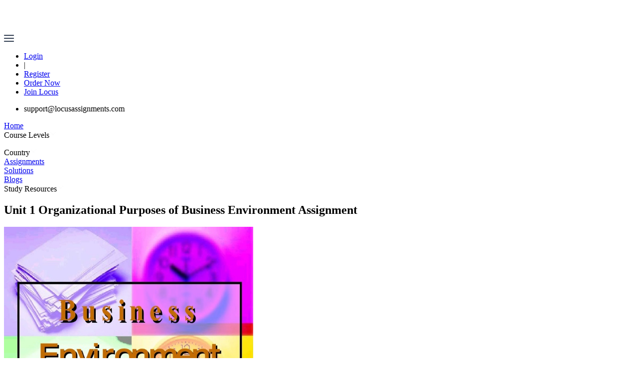

--- FILE ---
content_type: text/html; charset=utf-8
request_url: https://www.locusassignments.com/solution/unit-1-organizational-purposes-business-environment-assignment
body_size: 31255
content:
<!DOCTYPE html><html lang="en"><head><title>Unit 1 Business Environment Assignment | Locus Assignment</title><meta charSet="utf-8"/><meta content="IE=edge" http-equiv="X-UA-Compatible"/><meta content="width=device-width, initial-scale=1" name="viewport"/><meta content="Ace Locus Unit 1 Business Environment! Expert guidance &amp; resources to understand concepts. Download our helpful guide to achieve top marks!" name="description"/><meta content="Unit 1 Business Environment Assignment | Locus Assignment" property="og:title"/><meta content="Ace Locus Unit 1 Business Environment! Expert guidance &amp; resources to understand concepts. Download our helpful guide to achieve top marks!" property="og:description"/><meta content="https://www.locusassignments.com/solution/unit-1-organizational-purposes-business-environment-assignment" property="og:url"/><meta content="webpage" property="og:type"/><meta content="https://seofiles.s3.amazonaws.com/seo/static/locusassignment/v3/images/logo.png" property="og:image"/><meta content="summary_large_image" name="twitter:card"/><meta content="@Locus_Assignments" name="twitter:site"/><meta content="Unit 1 Business Environment Assignment | Locus Assignment" name="twitter:title"/><meta content="Ace Locus Unit 1 Business Environment! Expert guidance &amp; resources to understand concepts. Download our helpful guide to achieve top marks!" name="twitter:description"/><meta content="https://seofiles.s3.amazonaws.com/seo/static/locusassignment/v3/images/logo.png" name="twitter:image"/><link rel="canonical" href="https://www.locusassignments.com/solution/unit-1-organizational-purposes-business-environment-assignment"/><script type="application/ld+json">{"__html":"\n            {\n                \"@context\": \"http://schema.org\",\n                \"@type\": \"Article\",\n                \"headline\": \"Unit 1 Organizational Purposes of Business Environment Assignment \",\n                \"image\": [\"https://seofiles.s3.amazonaws.com/seo/media/hnd/images/solution/7ce0a914-4f81-437b-b6ce-282160933ff2.jpg\"],\n                \"datePublished\": \"2017-03-16T06:59:45.000Z\",\n                \"dateModified\": \"2025-02-10T10:02:50.000Z\",\n                \"author\": {\n                    \"@type\": \"Person\",\n                    \"name\": \"Locus Assignment Help UK\"\n                },\n                \"publisher\": {\n                    \"@type\": \"Organization\",\n                    \"name\": \"Locus Assignment Help\",\n                    \"logo\": {\n                        \"@type\": \"ImageObject\",\n                        \"url\": \"https://seofiles.s3.amazonaws.com/seo/static/locusassignment/v3/images/logo.png\"\n                    }\n                },\n                \"description\": \"\",\n                \"offers\": {\n                    \"@type\": \"Offer\",\n                    \"priceCurrency\": \"GBP\",\n                    \"price\": \"undefined\",\n                    \"seller\": {\n                        \"@type\": \"Organization\",\n                        \"name\": \"Locus Assignment Help\"\n                    }\n                }\n            }\n            "}</script><script>(function(w, d, s, l, i) {
              w[l] = w[l] || [];
              w[l].push({
                'gtm.start': new Date().getTime(),
                event: 'gtm.js'
              });
              var f = d.getElementsByTagName(s)[0],
                  j = d.createElement(s),
                  dl = l != 'dataLayer' ? '&l=' + l : '';
              j.async = true;
              j.src = 'https://www.googletagmanager.com/gtm.js?id=' + i + dl;
              f.parentNode.insertBefore(j, f);
            })(window, document, 'script', 'dataLayer', 'GTM-PVPBJHWZ');</script><meta name="next-head-count" content="18"/><script>(function(w, d, s, l, i) {
              w[l] = w[l] || [];
              w[l].push({
                'gtm.start': new Date().getTime(),
                event: 'gtm.js'
              });
              var f = d.getElementsByTagName(s)[0],
                  j = d.createElement(s),
                  dl = l != 'dataLayer' ? '&l=' + l : '';
              j.async = true;
              j.src = 'https://www.googletagmanager.com/gtm.js?id=' + i + dl;
              f.parentNode.insertBefore(j, f);
            })(window, document, 'script', 'dataLayer', 'GTM-PVPBJHWZ');</script><script async="" src="https://www.googletagmanager.com/gtag/js?id=G-LPYQSY3F3D"></script><script>
            window.dataLayer = window.dataLayer || [];
            function gtag(){dataLayer.push(arguments);}
            gtag('js', new Date());
            gtag('config', 'G-LPYQSY3F3D', { page_path: window.location.pathname });
            </script><script async="" src="https://www.googletagmanager.com/gtag/js?id=AW-16776677871"></script><script>
            window.dataLayer = window.dataLayer || [];
            function gtag(){dataLayer.push(arguments);}
            gtag('js', new Date());
            gtag('config', 'AW-16776677871');</script><link data-next-font="" rel="preconnect" href="/" crossorigin="anonymous"/><link rel="preload" href="/_next/static/css/c635844b7f766fdc.css?dpl=dpl_F11qS4t8FVVbywiffTBxJqUbiChM" as="style"/><link rel="stylesheet" href="/_next/static/css/c635844b7f766fdc.css?dpl=dpl_F11qS4t8FVVbywiffTBxJqUbiChM" data-n-g=""/><noscript data-n-css=""></noscript><script defer="" nomodule="" src="/_next/static/chunks/polyfills-78c92fac7aa8fdd8.js?dpl=dpl_F11qS4t8FVVbywiffTBxJqUbiChM"></script><script defer="" src="/_next/static/chunks/fea29d9f-c62b207bf5ce6d7a.js?dpl=dpl_F11qS4t8FVVbywiffTBxJqUbiChM"></script><script defer="" src="/_next/static/chunks/7066-300d2b257b25897d.js?dpl=dpl_F11qS4t8FVVbywiffTBxJqUbiChM"></script><script defer="" src="/_next/static/chunks/796-6e52d328a9a64c4c.js?dpl=dpl_F11qS4t8FVVbywiffTBxJqUbiChM"></script><script defer="" src="/_next/static/chunks/3506.0a29ac40e3a6e847.js?dpl=dpl_F11qS4t8FVVbywiffTBxJqUbiChM"></script><script defer="" src="/_next/static/chunks/3819.9fe28c89c225b0c2.js?dpl=dpl_F11qS4t8FVVbywiffTBxJqUbiChM"></script><script src="/_next/static/chunks/webpack-57e1cf1bcaf7b9ab.js?dpl=dpl_F11qS4t8FVVbywiffTBxJqUbiChM" defer=""></script><script src="/_next/static/chunks/framework-0995a3e8436ddc4f.js?dpl=dpl_F11qS4t8FVVbywiffTBxJqUbiChM" defer=""></script><script src="/_next/static/chunks/main-f4fb4a108d263cb1.js?dpl=dpl_F11qS4t8FVVbywiffTBxJqUbiChM" defer=""></script><script src="/_next/static/chunks/pages/_app-d99da9e6e45eaf12.js?dpl=dpl_F11qS4t8FVVbywiffTBxJqUbiChM" defer=""></script><script src="/_next/static/chunks/cb355538-c8a42b524cea152d.js?dpl=dpl_F11qS4t8FVVbywiffTBxJqUbiChM" defer=""></script><script src="/_next/static/chunks/1664-a36621417c70dd20.js?dpl=dpl_F11qS4t8FVVbywiffTBxJqUbiChM" defer=""></script><script src="/_next/static/chunks/pages/solution/%5Bslug%5D-a530c41354f85ead.js?dpl=dpl_F11qS4t8FVVbywiffTBxJqUbiChM" defer=""></script><script src="/_next/static/xIVLVp93pEOHNxVX0vTNj/_buildManifest.js?dpl=dpl_F11qS4t8FVVbywiffTBxJqUbiChM" defer=""></script><script src="/_next/static/xIVLVp93pEOHNxVX0vTNj/_ssgManifest.js?dpl=dpl_F11qS4t8FVVbywiffTBxJqUbiChM" defer=""></script></head><body><noscript><iframe src="https://www.googletagmanager.com/ns.html?id=GTM-PVPBJHWZ" height="0" width="0" style="display:none;visibility:hidden"></iframe></noscript><div id="__next"><style>
    #nprogress {
      pointer-events: none;
    }
    #nprogress .bar {
      background: blue;
      position: fixed;
      z-index: 9999;
      top: 0;
      left: 0;
      width: 100%;
      height: 4px;
    }
    #nprogress .peg {
      display: block;
      position: absolute;
      right: 0px;
      width: 100px;
      height: 100%;
      box-shadow: 0 0 10px blue, 0 0 5px blue;
      opacity: 1;
      -webkit-transform: rotate(3deg) translate(0px, -4px);
      -ms-transform: rotate(3deg) translate(0px, -4px);
      transform: rotate(3deg) translate(0px, -4px);
    }
    #nprogress .spinner {
      display: block;
      position: fixed;
      z-index: 1031;
      top: 15px;
      right: 15px;
    }
    #nprogress .spinner-icon {
      width: 18px;
      height: 18px;
      box-sizing: border-box;
      border: solid 2px transparent;
      border-top-color: blue;
      border-left-color: blue;
      border-radius: 50%;
      -webkit-animation: nprogresss-spinner 400ms linear infinite;
      animation: nprogress-spinner 400ms linear infinite;
    }
    .nprogress-custom-parent {
      overflow: hidden;
      position: relative;
    }
    .nprogress-custom-parent #nprogress .spinner,
    .nprogress-custom-parent #nprogress .bar {
      position: absolute;
    }
    @-webkit-keyframes nprogress-spinner {
      0% {
        -webkit-transform: rotate(0deg);
      }
      100% {
        -webkit-transform: rotate(360deg);
      }
    }
    @keyframes nprogress-spinner {
      0% {
        transform: rotate(0deg);
      }
      100% {
        transform: rotate(360deg);
      }
    }
  </style><div class="home-front"><header class="navbar lg:px-32 max-sm:px-4 max-md:px-8 max-lg:px-8"><div class="grid-col-1 md:flex w-full justify-between items-center mt-2 md:mb-5"><div class="flex items-center justify-between"><a href="/"><img alt="Locus Assignments" loading="lazy" width="90" height="58" decoding="async" data-nimg="1" class="" style="color:transparent" src="/assets/NavbarImages/logo.png"/></a><div class="cursor-pointer block md:hidden"><img alt="hemburger_close" loading="lazy" width="20" height="14" decoding="async" data-nimg="1" style="color:transparent" src="/assets/NavbarImages/hemburger.png"/></div></div><div class="flex justify-between items-center"><ul class="flex space-x-4 items-center"><li><a target="_blank" href="https://dashboard.locusassignments.com/accounts/login/"><div class="text-white text-[15px]">Login</div></a></li><li class="text-white text-[15px]">|</li><li><a target="_blank" href="https://dashboard.locusassignments.com/accounts/signup/"><div class="text-white text-[15px]">Register</div></a></li><li><a href="/upload-your-order"><div class="text-[13px] md:text-[15px] rounded-full bg-[#00a6ae] text-[white] py-3 px-4 rounded-3xl">Order Now</div></a></li><li class="hidden md:block"><a href="/join-locus"><div class="text-[13px] md:text-[15px] rounded-full bg-[#00a6ae] text-[white] py-3 px-4 rounded-3xl">Join Locus</div></a></li></ul></div></div><div class="hidden md:block "><div class="flex justify-between items-center"><ul class="flex items-center space-x-4"><li class="text-white" href="mailto:support@locusassignments.com">support@locusassignments.com</li></ul><div class="flex space-x-8 text-[white]"><a href="/"><div class="text-[15px] ">Home</div></a><div class="relative group"><div class="relative"><div class="text-[15px] cursor-pointer flex gap-x-1 items-center ">Course Levels<img alt="drop-up-down" loading="lazy" width="15" height="15" decoding="async" data-nimg="1" style="color:transparent" src="/assets/NavbarImages/dropdown_courses.png"/></div><ul class="w-[400px] rounded-md absolute top-[100%] bg-[#F1F1F1] text-black"></ul></div></div><div class="relative group"><div class="relative"><div class="text-[15px] cursor-pointer flex gap-x-1 items-center "><span class="">Country</span><img alt="dropdown icon" loading="lazy" width="15" height="15" decoding="async" data-nimg="1" style="color:transparent" src="/assets/NavbarImages/dropdown_courses.png"/></div></div></div><a href="/assignment"><div class="text-[15px] ">Assignments</div></a><a href="/solution"><div class="text-[15px] border-b-2 border-white-500">Solutions</div></a><a href="/blog"><div class="text-[15px] ">Blogs</div></a><div class="relative group"><div class="relative"><div class="text-[15px] cursor-pointer flex gap-x-1 items-center ">Study Resources<img alt="drop-up-down" loading="lazy" width="15" height="15" decoding="async" data-nimg="1" style="color:transparent" src="/assets/NavbarImages/dropdown_courses.png"/></div></div></div></div></div></div></header><section class="my-[50px] md:my-[118px] mx-auto lg:px-32 max-sm:px-8 max-md:px-4 max-lg:px-4"><h1 class="text-[16px] md:text-[30px] text-[#fff] font-semibold">Unit 1 Organizational Purposes of Business Environment Assignment </h1><div class="flex justify-start gap-x-4 items-center my-3 text-[#fff]"></div></section></div><div class="my-24 lg:px-32 max-sm:px-4 max-md:px-4 max-lg:px-4 gap-x-12 grid grid-col-1 md:grid-cols-2 md:flex"><div class="assignment_single_page w-full md:w-[65%]"><div class="mb-12 w-[95%]"><img alt="Unit 1 Organizational Purposes of Business Environment Assignment " loading="lazy" width="500" height="500" decoding="async" data-nimg="1" class="w-full" style="color:transparent" src="https://seofiles.s3.amazonaws.com/seo/media/hnd/images/solution/7ce0a914-4f81-437b-b6ce-282160933ff2.jpg"/></div><div class="text-[24px] text-[#202C45]">Unit 1 Organizational Purposes of Business Environment Assignment </div><div><h2 style="text-align:justify"><img alt="Unit 1 Organizational Purposes of Business Environment Assignment - Assignment Help in UK" src="https://seofiles.s3.amazonaws.com/seo/media/uploads/2017/03/16/s-3.PNG" style="height:151px; width:742px"/></h2>
<h2 style="text-align:justify">Introduction</h2>
<p style="text-align:justify">On forming any business organization all the strategies of the company have to be worked out. The organization has to make decisions regarding the future prospects of the company. This is a solution of Unit 1 Organizational Purposes of Business Environment Assignment that describes about Developing business strategy can help company cope with aging systems and limited resources that can lead to fragmented business solutions. The factors on which the development and sustainability of the business depends are social, cultural, economic, legal and technological. The environment in which the business is operating also determines the success of the company. There is a lot of risk involved in the financial matters of the company. The first task in the assignment deals with the purpose of different types of organization. It also mentions the objectives of different stakeholders in the company. The responsibility of the various elements of business is also mentioned. The second task of the assignment deals with the allocation of the resources in the company and the effect of monetary and the fiscal policy on the company. It also briefs us about the impact of competition and the pricing structure and the output of the product. The <a href="/solution/unit-4-various-elements-marketing-principles-assignment" target="_blank">various marketing</a> forces which shape the organization have also been listed. The cultural environment and the behavior of the organization has also been mentioned. The significance of the international trade in the European market have also been listed in the third task. There are various global factors which affect the market of the UK. The policies of the European Union affecting the businesses have also been list.</p>
<p style="text-align:justify"><img alt="Unit 1 Organizational Purposes of Business Environment Assignment - Assignment Help in UK" src="https://seofiles.s3.amazonaws.com/seo/media/uploads/2017/03/16/unit-1-organizational-purposes-of-business-environment-assignment.jpg" style="height:350px; width:467px"/></p>
<h3 style="text-align:justify">Task 1</h3>
<p style="text-align:justify"><strong>Understand the Organizational Purposes of Businesses</strong></p>
<p style="text-align:justify">I’m an assistant of a local council which is planning to give support and help in the development of different types of local business.</p>
<h4 style="text-align:justify">1.1 Identify the purposes of different types of organizations</h4>
<p style="text-align:justify">As a part of the member of support and development plan I have prepared a report on local business that is currently operating in our area. An organization is defined as a formal collection of different duties, relationship and leadership which help in achieving the defined objectives. The different types of organization that are involved in business activities are classified as private, public, voluntary and government. The mission and the vision of the company are listed as the primary purpose of the company. The company strive to fulfill the needs of the company all the time.</p>
<ul>
<li style="text-align:justify"><strong>Teach first: </strong>it is public sector organization that is controlled by the government. As the name suggests the organization is responsible to the entire public. The organization teach first provides high level training and qualification to the skilled graduates. They are responsible for making life changing transformation in the lives of the young individuals.</li>
<li style="text-align:justify"><strong>INEOS: </strong>INEOS is a private sector organization which is controlled and managed by the private individuals. They are not government organization and run to make profit for the shareholders. INEOS is a multi-national companies which deals in the chemicals. This company makes huge profit and it operates in a large number of companies.</li>
<li style="text-align:justify"><strong>The Child Support Agency: </strong>The child support agency is the government sector organization which run for the welfare of the people of the country. The child support agency deals with supporting the needs children. (Slide Share, 2007)</li>
</ul>
<h4 style="text-align:justify">1.2 Describe the extent to which an organization meets the objectives of different shareholders</h4>
<p style="text-align:justify">The stakeholder in our organisation is any person, organization or the group who affect the action or the course of the organization. For managing the company in an efficient way it is necessary to meet all the demands and expectations of the stakeholders. All the demands of the stakeholders should be assessed and the demands must be met on time. It is really important that the organization meet the objectives of all the stakeholders. The objective of the different stakeholders are listed below:</p>
<ul>
<li style="text-align:justify"><strong>Owners: </strong>The most important stakeholders in a company are the owners of the company. They are the ones who lay the foundations of the company and work very hard to make it successful. Owner put in their best to see their company flourishing and the value of their share increasing. </li>
<li style="text-align:justify"><strong>Customers: </strong>Customer demand the value for their money. They want high quality product from the company at the price they are buying it.</li>
<li style="text-align:justify"><strong>Employees: </strong>They are very important asset to the company as they work hard for the success of the company. In return of their work the company provide them with livelihood. They also want job security, salary hike and bonuses. They want the company to provide them with the opportunities for improvement.</li>
<li style="text-align:justify"><strong>Suppliers: </strong>The suppliers want bulk orders from the company on a regular basis. The suppliers wan the company to pay them on time and value their products.</li>
<li style="text-align:justify"><strong>Government: </strong>The government want the company and organizations to flourish in their country. The new companies provide more employment to the people and help in collection of lot of tax. (Kessler, 2016)</li>
</ul>
<h4 style="text-align:justify">1.3 Explain the to meet them responsibilities of an organization and strategies employed</h4>
<p style="text-align:justify">It is necessary for our organization is to communicate effectively with all the stakeholders such as owners, employees, customers and the suppliers and the government. All the stakeholders have a variety of expectation from the company and they expect from the company to fulfill it. The employees expect the company to pay their salary on time and give then salary hike. They want the company to help them grow personally and give them rewards for their good work. The government expect the company to pay their taxes on time. The management should list the positive and the negative effects of both the internal and external factors of the company. The legal policies related to the company as well as the economic factors have the direct effect on the stability of the company. The <a href="/solution/business-ethics-and-analysis-pharmaceutical-industry-assignment" target="_blank">business ethics</a> involved in the business and the proper governance of the business is one of the social responsibility and the liability of the business. Business morality refers to the fair and just decisions taken in the company and the ethical attitude of the employees and the managers. Stakeholders want the company to take full responsibility for the actions and maintain clear records of all the transactions they both deal in. they also expect the company to respect all the cultures and norms of the society. The company should make sure that all their actions contribute to the success of the company along with making a positive impact on the society. The company should work towards the welfare of the society on the whole. (Reinhart, 2016)</p>
<div class="row">
<div class="well col-lg-12">
<div class="col-lg-7" style="border:0px;">
<h2>Contact us</h2>
<p><strong>Get assignment help from full time dedicated experts of Locus assignments.</strong></p>
<a href="tel:+44–7497 786 317">Call us: +44 – 7497 786 317</a><br/>
<a href="mailto:support@locusassignments.com">Email: support@locusassignments.com</a><br/>
 
<div><a class="btn btn-success btn-lg" href="/task/upload/new/">Order Now!!</a></div>
</div>
<div class="col-lg-5"></div>
</div>
</div>
<h3 style="text-align:justify">Task 2</h3>
<p style="text-align:justify"><strong>National and Market Environment</strong></p>
<p style="text-align:justify">In this task we are making the report for an organization that is supporting new businesses and start-ups in UK. We have to tell the potential clients, nature and the environment of new organization in the business market.</p>
<h4 style="text-align:justify">2.1 Explanation of how economic systems attempt to allocate resources effectively</h4>
<p style="text-align:justify">The economic system is the result of interaction for the legal and social work in the effect of economy between the individuals, groups and the government. The major function of our organization is solving the fundamental problems that are listed. For example, there is a shortage of resources but the needs are so high which result in the exhaustion of the resources. This creates an imbalance in the system. The major economic system used all over the world on a large scale which are called as the system of free markets. In these systems the role of the government is very limited but it is an important one. In this the government takes the full authority <a href="/solution/unit-5-valid-contract-law-assignment" target="_blank">contract law</a> and responsibility of the economic functions. In the above mentioned system the elements used for resource allocation by the government differ greatly. The mixed economy uses the combination of both these processes and plans a market which is free. In Mixed economy the important decisions pertaining to the allocation of resources are taken by the government while the remaining one are taken by the public. The vital role of resource allocation is played by the business plan in order to achieve all the aims and objectives of the company. (Mica, 2014)</p>
<h4 style="text-align:justify">2.2 Assessment of the impact of fiscal and monetary policy on business organizations and their activities</h4>
<p style="text-align:justify">These policies discuss the present and the future strategies of the company. The company first of all selects its potential competitors on the basis of their sales. It also finds the economic and the geographic reach of the company.in these all the competitors listed are making a great deal of profit. The strategies of the finance and marketing are listed below.</p>
<p style="text-align:justify">The financial sanding of the company is compared with the competitors in a comparative analysis on the finance. The financial assessment of all the department of the company is listed. The main aim of this analysis is to find the position of the company and the competitors in the market. The comparison of the stocks helps in the understanding of the performance of the company. Purchasing and selling of the goods across the globe is known as international trading. International trade is the vital framework of the trade in the commercial markets world-wide. The company extends their territories and business in other countries to make a larger profit and to get internet exposure to their goods and services instead of just limiting them to the local market. One of the major advantage of the international trade is the low expenditure in the developing countries. The wage of the workers is also very low in the developing nations and this turns out to be the big advantage to the company. There comes a huge difference in the manufacturing cost of the product by the decrease in the labor cost. Now the company can sell the products at the lower price which let them have a competitive advantage over the other companies. It lets the company to expand and sell their products thought the world. This step is very important in sustaining the company in <a href="/solution/unit-40-international-marketing-assignment-globalization" target="_blank">international marketing</a>. (Mica, 201cc4)</p>
<h4 style="text-align:justify">2.3 Evaluation of the impact of competition policy and other regulatory mechanism on the activities of an organization of your choice</h4>
<p style="text-align:justify">The purpose of different organizations is different. The purpose for which the organizations exist is referred to as the goal of the organization. Office of fair trading was set up by the government of UK which looks after protection of the consumer and the regulation of the economic policies of the government. The major function of the office of fair trading is make the companies work well through the involvement of customers, employees and the shareholders. Office of fair trading makes sure that there is no unfair trading taking place in the market. Department of the business innovations and the skills takes control over the customers and the companies in the business market in UK. There ae various laws for controlling the competition in the country. It makes sure that there is a healthy competition among the different companies. The government can interfere with the matters of the business when it is the question of the national security and financial instability. Competition Authority also takes care of the fair trading within the company and the existing competition. (Choudhary, 2016)</p>
<h4 style="text-align:justify">2.4 Explanation of how market structures determine the pricing and output decisions of different decisions</h4>
<p style="text-align:justify">The price of any commodity in the business market depends upon the competition. For finding the price and the output of the products and the entities of the company the description of company in the market is determined. The various market structures under the existing competition between the companies there started discrimination on the basis of monopoly, duopoly, oligopoly and the competition. Oligopoly, monopoly and the effect of competition in the market, dual monopoly and the number of transistor in the nature of products and element and information of the products in the market etc. The economists of the company suggest the way of maximizing the profit of the company. Many marginal decisions of the company are taken by the managers and also suggests the major difference of the company between the markets. The efficient pricing strategy helps us in making a balance between the pricing and the output of the product. The structure of the market is determined by the number of sellers and the buyers in the present ay market. The various type of market structure is mentioned below:</p>
<ul>
<li style="text-align:justify"><strong>Monopoly: </strong>It is the structure of the market where a single company has a complete monopoly. It is the only provider of the goods and services to the customers so the pricing and the output is completely determined by the company. They have a monopolistic approach and the company can change the price whenever they desire as they have a complete hold over the market. The customer will still buy the products as they do not have any other choice.</li>
<li style="text-align:justify"><strong>Perfect competition: </strong>It is the structure of the market where there are number of sellers of the products and then the price and the output of the products is determined by the demand of the product in the market. In the competitive market it is the buyers that determine the price of the commodities and the customer compare different products available in the market.</li>
<li style="text-align:justify"><strong>Oligopoly: </strong>It is the type of the structure where there are some large sellers and some of the small ones. In a way the large sellers control the pricing and the output of the market. The big sellers ay sometime charge the higher the higher price but they would advertise the product in a very good way. (Kangda, 2011)</li>
</ul>
<h4 style="text-align:justify">2.5 Illustration of the way in which market forces shape organizational responses using a range of examples</h4>
<p style="text-align:justify">There are wide ranges of the market forces that the organization is required to address but the most common factors that dominate the business world today are:</p>
<ul>
<li style="text-align:justify">Participation of the customer</li>
<li style="text-align:justify">Availability of information</li>
<li style="text-align:justify">Demand of information and the cost of pressure</li>
</ul>
<p style="text-align:justify">These are three important issues which are concerned. Many organizations are interested in collecting the payment on purchase of the products or services of the company. These businesses allow the return and the refund of the products. Sometimes the returns get very hectic when there has to be a lot of paperwork and long process of acceptance of issue of status of refund. All these steps and the processes can affect the business prospects of the company. While taking the important decisions of the company the company should that organization is ready to take the important decisions that has an effect on the performance of the business. This increases the stability of the company in the market in the present world and the future. This will help in the process of strategic decision making to lead the company I the present times. This gives an advantage to the business leaders to dominate the business markets. (Herring, 2016)</p>
<h4 style="text-align:justify">2.6 Judgement on how the business environment and cultural environments shape the behavior of an organization of your choice</h4>
<p style="text-align:justify">Business and the cultural environment shape the behavior of our organization. The different types of the business environments are the economic and the non-economic. The economic environment covers the various economic systems, policies and the different economic conditions. The non-economic environment covers the various social, geographical, demographic, natural, political and technological environment. Our organization funds any other start-ups and this primarily depends upon the cultural and the business environment of the country. The start-ups belong to many other countries and the economic environment is not same in all the countries. Per capita income of various countries differs. The different polices like fiscal, economic, monetary and industrial policies of all the country differ greatly. The criteria for the import and export of the different countries also differ to a large extent. The various social factors affecting the environment of the business are traditions, customs, life expectancy and the financial conditions of the country. The political environments that effect the businesses are the policies of the government and the reaction of the community. All these factors greatly affect the strategies of the business. The technological environment affects the design and the infrastructure of the company. These days the technology rules the functioning of the company. The natural factors also affect the functioning of the company such as natural resources, weather, climate and the locations of the company. (Hashmat, 2011)</p>
<h3 style="text-align:justify">Task 3</h3>
<p style="text-align:justify"><strong>Global Factors Affecting National Business Activities</strong></p>
<p style="text-align:justify">I’m working in an organization which supports other start-ups that are planning to expand in the market of UK. I’m preparing a report about the potential clients and the effect of global factors on the economy of the nation.</p>
<h4 style="text-align:justify">3.1 Discussion of the significance of international trade to UK business organization</h4>
<p style="text-align:justify">International trade is very important for UK business organizations as these days as no country these days can itself produce all the goods required by it. Some exotic products are produces only in the specific regions so these need to be distributed. This export and import is only possible through international trade. In the absence of trade the businesses would not flourish and would be limited to a region. International trading has removed the boundaries of nations and made everything available at <a href="/solution/unit-9-tourist-destination-assignment-uk-and-worldwide" target="_blank">UK and worldwide</a>. The reason why international trade is so important is listed below:</p>
<ul>
<li style="text-align:justify"><strong>Widens the market: </strong>If the companies have to just utilize and produce the products within its own country then the potential and exposure of the company would be limited. By expanding the company to international markets the company gets the trade in other countries and the profit of the company increases. </li>
<li style="text-align:justify"><strong>Lowers the production cost: </strong>By Trading in other countries the company also has the opportunity of lowering its production cost. The wages of the labors is low in the developing countries as compared to the developed countries. The raw materials can be purchased in the developing country like India and manufactured there and can be sold at higher prices in UK and other developed countries. It saves a lot of money of the company and help them reap increased profit.</li>
<li style="text-align:justify"><strong>Availability of materials: </strong>If there was no international trading then many products we today use in UK would not be available. Many everyday use products are not available in UK and exported from outside. The raw materials for many companies are exported. Many popular fruits like banana and mangoes require hotter climate and cannot be grown in the cold weather of UK. Without the international trade especially food trade many countries would face the scarcity of food resources. (Lesley, 2016)</li>
</ul>
<h4 style="text-align:justify">3.2 Analysis of the impact of global factors on UK business organization</h4>
<p style="text-align:justify">The businesses in the UK market are affected by the competition and the global factors. Understanding these factors is essential for developing the businesses. Global factors influencing the business in the UK market are as follows:</p>
<ul>
<li style="text-align:justify"><strong>Social factors: </strong>These factors deal with the changes in the social structures of the country. These factors make us familiar with the behavior, taste and the lifestyle of the people. Age and the gender of the people also determine the buying pattern of the people. The strategies of the business have to be formulated keeping the people in mind.</li>
<li style="text-align:justify"><strong>Legal factors: </strong>This factor covers the legal and the governmental regulations binding up on the business. For the successful running of any business it is important that the business follow all the norms of the government. The company should abide by all the rules of the company.</li>
<li style="text-align:justify"><strong>Economic factors: </strong>These are the changes made in the global market. Increase in the income of the people raises their living standards and hence increases the spending power of the people. The demand of the product increases and hence the production of the product rises. The other economic changes which effect the business organizations are the interest rate, inflation and the wages of the employees.</li>
<li style="text-align:justify"><strong>Technological factors: </strong>These factors influence the business by bringing in the new innovation and inventions in the business. This enables the business to reduce the work of manpower and hence reduce the cost of production. The technology makes the business transactions lot easier. The companies which are technologically developed have the competitive advantage over the others. Technology is the major driving force of the companies these days.</li>
<li style="text-align:justify"><strong>Political factors: </strong>These factors concerns with the various government policies. It tells us how the business is affected by the government in a country. The companies who operate in UK have to abide by all the rules of the European Union. The political framework of the country has to play a major role in the running of the business. (Dudovskiy, 2013)</li>
</ul>
<h4 style="text-align:justify">3.3 Evaluation of the impact of policies of the European Union on UK business organizations</h4>
<p style="text-align:justify">The major policies of the European Union that have affected the business market of UK are given below:</p>
<ul>
<li style="text-align:justify"><strong>Policy related to employment: </strong>It is the duty of the government to stimulate the employment and promote the new businesses in the country. Presently the government is lying main focus on the development of the new businesses to make UK stand in the international trade market. The government is heavily funding the businesses ventures so that UK can give stiff competition to other countries in the international market. Development of new business provides employment to a lot of people. It enhances the economy of the country. The government has formed the new policy for the people who are finding difficulty in searching for a job termed as “New Deal”. It provides the people appropriate training for starting the new business.</li>
<li style="text-align:justify"><strong>Policy related to inflation: </strong>It is the duty to ensure that there is no sudden hike in prices of the commodities. This is achieved with the help of the Bank of England through the monetary policy of the country. The bank of England sets the interest rate for the company. The government raises the interest rate if there is the risk of people spending too much. The government also raises the prices of the commodities. With the increasing interest rate it becomes difficult for the businesses to borrow money. They businesses have to spend less to let the money be invested in different purpose. (Nancy, 2013)</li>
</ul>
<div class="row">
<div class="well col-lg-12">
<div class="col-lg-5"> <!-- <figcaption class="wm-bgcolor"> <img src="extra-images/news-grid-thumb-1.png" alt=""> <h6>Posted by: <a href="#">Sam K. Harrington</a></h6> </figcaption> --></div>
<div class="col-lg-7" style="border:0px;"><!-- <ul class="wm-post-options"> <li>7/4/2016</li> <li><a href="#"><i class="fa fa-comments-o"></i> 12 comments</a></li> <li><a href="#"><i class="wmicon-folder2"></i> admission,</a> <a href="#">business</a></li> </ul> -->
<h2>Need help?</h2>
<p><strong>Get Complete Solution From Best Locus Assignment Experts.</strong></p>
<a class="btn btn-danger btn-lg" href="/task/upload/new/">Place an order</a> <!-- <div style="padding-top:10px;"> Email:<a href="mailto:support@locusassignments.com"> support@locusassignments.com</a> </div> --> <!-- <input class="form-control" type="text" placeholder="Enter value" name="qty"> --> <!-- <input type="submit" class="btn btn-danger" value="Place an order" style="width:100%;"> --></div>
</div>
</div>
<h4 style="text-align:justify">Conclusion</h4>
<p style="text-align:justify">The operation of the company can be affected by culture of the organization which is shaped by the <a href="/solution/unit-3-leadership-styles-organizations-behavior-assignment-capco" target="_blank">leadership style</a> and the management style of the organization. The motivation of the employee is really important as it keep the employee committed work. In the present day business teamwork is essential as it brings the innovation in the company. In the first task, the purpose of various organizations has been listed. The objectives of the different shareholders have been given. In the second task there is a detailing about the allocation of the resources of the company and the impact of fiscal and monetary policies on the business. Third task deals with the significance of international trade in the European market. The different policies of the European Union which affect the business market have been listed.</p>
<h3 style="text-align:justify">References</h3>
<p>Choudhary, S., (2013), <em>competitive policy, </em>[Article], Available: http://www.slideshare.net/Shohail/be-wk5-competition-policy [Accessed 04 July 2016]<br/>
Dudovskiy, J., (2013), <em>Impact of global forces on UK business organizations, </em>[Article], Available: http://research-methodology.net/impact-of-global-forces-on-uk-business-organisations/    [Accessed 04 July 2016]<br/>
Herring, K., (2016), <em>how do market forces shape organizational responses?, </em>[Article], Available: https://www.quora.com/How-do-market-forces-shape-organisational-responses-Why-does-it-happen-so [Accessed 07 July 2016]<br/>
Hashmat, M., (2011), <em>judge how cultural environment shape the behavior of organizations, </em>[Article], Available: http://www.enotes.com/homework-help/judge-how-business-cultural-environments-shape-290189   [Accessed 03 July 2016]<br/>
Kangda, I., (2011), <em>how market structure determine the pricing decisions of businesses, </em>[Article], Available: http://www.enotes.com/homework-help/how-market-structures-determine-pricing-decisions-290148   [Accessed 03 July 2016]<br/>
Kessler, J., (2016), <em>what are shareholder objectives?, </em>[Article], Available: http://smallbusiness.chron.com/ethical-responsibilities-organization-15528.html   [Accessed 07 July 2016]</p>
<p style="text-align:justify">This is a solution of Unit 1 Organizational Purposes of Business Environment Assignment that describes about Developing business strategy can help company cope with aging systems and limited resources that can lead to fragmented business solutions, We are posting <a href="/units-list/">Locus units solutions</a> so scholars can explore the our Assignment Help in UK and get review the quality of our work.</p>
</div></div><div class="w-full md:w-[30%]"><div class="sticky top-12"><div class="max-md:mt-6 mb-6 rounded-xl overflow-hidden shadow-lg max-w-md mx-auto"><div class="bg-gradient-to-r from-[#00a6ae] to-[#D9622B] p-6 flex flex-col items-center justify-center"><h3 class="text-2xl font-extrabold text-white drop-shadow-md">Need Help with Your Assignment?</h3><p class="text-sm text-white/90 mt-2 text-left max-w-xs">Get expert guidance from top professionals &amp; submit your work with confidence.</p></div><div class="bg-white p-5 text-center"><p class="text-gray-700 text-sm mb-4">Fast • Reliable • Expert Support</p><a class="bg-[#D9622B] hover:bg-[#c14d1e] text-white font-semibold px-6 py-2 rounded-lg shadow-md transition-all" href="/upload-your-order">Upload Now</a></div></div><div><p class="text-[18px] mb-4 text-[#00a6ae]">Details</p><div class="text-[14px] text-[#666666]" style="box-shadow:rgba(0, 0, 0, 0.1) 0px 10px 50px"><div class="p-3 border-b border-gray-300 flex justify-between"><div class="flex justify-start gap-x-4"><svg stroke="currentColor" fill="currentColor" stroke-width="0" viewBox="0 0 448 512" aria-hidden="true" style="color:#00a6ae;font-size:25px" height="1em" width="1em" xmlns="http://www.w3.org/2000/svg"><path d="M12 192h424c6.6 0 12 5.4 12 12v260c0 26.5-21.5 48-48 48H48c-26.5 0-48-21.5-48-48V204c0-6.6 5.4-12 12-12zm436-44v-36c0-26.5-21.5-48-48-48h-48V12c0-6.6-5.4-12-12-12h-40c-6.6 0-12 5.4-12 12v52H160V12c0-6.6-5.4-12-12-12h-40c-6.6 0-12 5.4-12 12v52H48C21.5 64 0 85.5 0 112v36c0 6.6 5.4 12 12 12h424c6.6 0 12-5.4 12-12z"></path></svg><div>Delivery in day(s):</div></div><div>4</div></div><div class="p-3 border-b border-gray-300 flex justify-between"><div class="flex justify-start gap-x-4"><svg stroke="currentColor" fill="currentColor" stroke-width="0" viewBox="0 0 640 512" aria-hidden="true" style="color:#00a6ae;font-size:24px" height="1em" width="1em" xmlns="http://www.w3.org/2000/svg"><path d="M96 224c35.3 0 64-28.7 64-64s-28.7-64-64-64-64 28.7-64 64 28.7 64 64 64zm448 0c35.3 0 64-28.7 64-64s-28.7-64-64-64-64 28.7-64 64 28.7 64 64 64zm32 32h-64c-17.6 0-33.5 7.1-45.1 18.6 40.3 22.1 68.9 62 75.1 109.4h66c17.7 0 32-14.3 32-32v-32c0-35.3-28.7-64-64-64zm-256 0c61.9 0 112-50.1 112-112S381.9 32 320 32 208 82.1 208 144s50.1 112 112 112zm76.8 32h-8.3c-20.8 10-43.9 16-68.5 16s-47.6-6-68.5-16h-8.3C179.6 288 128 339.6 128 403.2V432c0 26.5 21.5 48 48 48h288c26.5 0 48-21.5 48-48v-28.8c0-63.6-51.6-115.2-115.2-115.2zm-223.7-13.4C161.5 263.1 145.6 256 128 256H64c-35.3 0-64 28.7-64 64v32c0 17.7 14.3 32 32 32h65.9c6.3-47.4 34.9-87.3 75.2-109.4z"></path></svg><div>Number of views:</div></div><div>787</div></div><div class="p-3 border-b border-gray-300 flex justify-between"><svg stroke="currentColor" fill="currentColor" stroke-width="0" viewBox="0 0 448 512" aria-hidden="true" style="color:#00a6ae;font-size:24px" height="1em" width="1em" xmlns="http://www.w3.org/2000/svg"><path d="M436 480h-20V24c0-13.255-10.745-24-24-24H56C42.745 0 32 10.745 32 24v456H12c-6.627 0-12 5.373-12 12v20h448v-20c0-6.627-5.373-12-12-12zM128 76c0-6.627 5.373-12 12-12h40c6.627 0 12 5.373 12 12v40c0 6.627-5.373 12-12 12h-40c-6.627 0-12-5.373-12-12V76zm0 96c0-6.627 5.373-12 12-12h40c6.627 0 12 5.373 12 12v40c0 6.627-5.373 12-12 12h-40c-6.627 0-12-5.373-12-12v-40zm52 148h-40c-6.627 0-12-5.373-12-12v-40c0-6.627 5.373-12 12-12h40c6.627 0 12 5.373 12 12v40c0 6.627-5.373 12-12 12zm76 160h-64v-84c0-6.627 5.373-12 12-12h40c6.627 0 12 5.373 12 12v84zm64-172c0 6.627-5.373 12-12 12h-40c-6.627 0-12-5.373-12-12v-40c0-6.627 5.373-12 12-12h40c6.627 0 12 5.373 12 12v40zm0-96c0 6.627-5.373 12-12 12h-40c-6.627 0-12-5.373-12-12v-40c0-6.627 5.373-12 12-12h40c6.627 0 12 5.373 12 12v40zm0-96c0 6.627-5.373 12-12 12h-40c-6.627 0-12-5.373-12-12V76c0-6.627 5.373-12 12-12h40c6.627 0 12 5.373 12 12v40z"></path></svg><div></div></div><div class="p-3 border-b border-gray-300 flex justify-between"><div class="flex justify-start gap-x-4"><svg stroke="currentColor" fill="currentColor" stroke-width="0" viewBox="0 0 640 512" aria-hidden="true" style="color:#00a6ae;font-size:24px" height="1em" width="1em" xmlns="http://www.w3.org/2000/svg"><path d="M608 64H32C14.33 64 0 78.33 0 96v320c0 17.67 14.33 32 32 32h576c17.67 0 32-14.33 32-32V96c0-17.67-14.33-32-32-32zM48 400v-64c35.35 0 64 28.65 64 64H48zm0-224v-64h64c0 35.35-28.65 64-64 64zm272 176c-44.19 0-80-42.99-80-96 0-53.02 35.82-96 80-96s80 42.98 80 96c0 53.03-35.83 96-80 96zm272 48h-64c0-35.35 28.65-64 64-64v64zm0-224c-35.35 0-64-28.65-64-64h64v64z"></path></svg><div>PRICE :</div></div><div class="flex gap-x-1"><p class="text-[14px]">90</p><span class="text-[12px] my-1"></span></div></div><div class="bg-[#00a6ae] text-[white] p-3 text-center"><a href="/upload-your-order">PLACE AN ORDER</a></div></div></div><div class="my-12 p-4" style="box-shadow:rgba(0, 0, 0, 0.1) 0px 10px 50px"><p class="text-[18px] mb-4 text-[#00a6ae]">Share this Solution</p><div class="flex justify-center gap-x-2"><a target="_blank" class="border p-2 rounded-full" href="https://www.facebook.com/LocusAssignments"><img alt="facebook_media" loading="lazy" width="20" height="20" decoding="async" data-nimg="1" style="color:transparent" src="/assets/FooterImages/facebook_media.png"/></a><a target="_blank" class="border p-2 rounded-full" href="https://x.com/LocusAssignment"><img alt="facebook_media" loading="lazy" width="20" height="20" decoding="async" data-nimg="1" style="color:transparent" src="/assets/other/googleImage.png"/></a><a target="_blank" class="border p-2 rounded-full" href="https://x.com/LocusAssignment"><img alt="facebook_media" loading="lazy" width="20" height="20" decoding="async" data-nimg="1" style="color:transparent" src="/assets/FooterImages/twitter_media.png"/></a></div></div><div class="my-12 p-4" style="box-shadow:rgba(0, 0, 0, 0.1) 0px 10px 50px"><p class="text-[18px] mb-4 text-[#00a6ae]">Other Assignments</p><div class="text-[14px] text-[#666666]"><a class="cursor-pointer flex justify-start items-center gap-2 p-2 border-b-2 border-dotted border-[#d3d3d3]" href="/assignment/computing-skills-assignment-help"><img alt="Computing Skills Assignment Help" loading="lazy" width="50" height="40" decoding="async" data-nimg="1" style="color:transparent" src="https://seofiles.s3.amazonaws.com/seo/media/lr/images/assignment/10d623cb-65c6-4bdc-98d7-a870b1c9c106.jpg"/><div class="text-[#808080] text-[14px]"><div>Computing Skills Assignment Help</div><div>Delivery in day(s) : <!-- -->5</div></div></a><a class="cursor-pointer flex justify-start items-center gap-2 p-2 border-b-2 border-dotted border-[#d3d3d3]" href="/assignment/organisational-behaviour-assignment-help"><img alt="Organisational Behaviour Assignment Help " loading="lazy" width="50" height="40" decoding="async" data-nimg="1" style="color:transparent" src="https://seofiles.s3.amazonaws.com/seo/media/lr/images/assignment/c7865e4b-cfd8-4b84-9926-71fdec80df21.jpg"/><div class="text-[#808080] text-[14px]"><div>Organisational Behaviour Assignment Help </div><div>Delivery in day(s) : <!-- -->3</div></div></a><a class="cursor-pointer flex justify-start items-center gap-2 p-2 border-b-2 border-dotted border-[#d3d3d3]" href="/assignment/business-law-assignment"><img alt="Business Law Assignment" loading="lazy" width="50" height="40" decoding="async" data-nimg="1" style="color:transparent" src="https://seofiles.s3.amazonaws.com/seo/media/lr/images/assignment/761a8957-2a6e-446b-950e-6e7da1a2924e.jpg"/><div class="text-[#808080] text-[14px]"><div>Business Law Assignment</div><div>Delivery in day(s) : <!-- -->4</div></div></a><a class="cursor-pointer flex justify-start items-center gap-2 p-2 border-b-2 border-dotted border-[#d3d3d3]" href="/assignment/international-management-assignment-help"><img alt="International Management Assignment Help" loading="lazy" width="50" height="40" decoding="async" data-nimg="1" style="color:transparent" src="https://seofiles.s3.amazonaws.com/seo/media/lr/images/assignment/00f88c4a-699b-4418-a210-d068c96cdfb9.jpg"/><div class="text-[#808080] text-[14px]"><div>International Management Assignment Help</div><div>Delivery in day(s) : <!-- -->4</div></div></a><a class="cursor-pointer flex justify-start items-center gap-2 p-2 border-b-2 border-dotted border-[#d3d3d3]" href="/assignment/business-law-assignment-help"><img alt="Business Law Assignment Help" loading="lazy" width="50" height="40" decoding="async" data-nimg="1" style="color:transparent" src="https://seofiles.s3.amazonaws.com/seo/media/lr/images/assignment/e56e3a9e-855b-4a66-8eee-3f837c5979ad.jpg"/><div class="text-[#808080] text-[14px]"><div>Business Law Assignment Help</div><div>Delivery in day(s) : <!-- -->4</div></div></a></div></div><div class="my-12 p-4" style="box-shadow:rgba(0, 0, 0, 0.1) 0px 10px 50px"><p class="text-[18px] mb-4 text-[#00a6ae]">Related Solution</p><div class="text-[14px] text-[#666666]"><a class="cursor-pointer flex justify-start items-center gap-2 p-2 border-b-2 border-dotted border-[#d3d3d3]" href="/solution/business-environment-assignment-british-airways"><img alt="Business Environment Assignment - British Airways" loading="lazy" width="50" height="40" decoding="async" data-nimg="1" style="color:transparent" src="https://seofiles.s3.amazonaws.com/seo/media/lr/images/solution/f938897a-6707-496d-9c84-a65f6beedd77.jpg"/><div class="text-[#808080] text-[14px]"><div>Business Environment Assignment - British Airways</div><div>Delivery in day(s) : <!-- -->4</div></div></a><a class="cursor-pointer flex justify-start items-center gap-2 p-2 border-b-2 border-dotted border-[#d3d3d3]" href="/solution/unit-55-business-economics-assignment"><img alt=" Unit 55 Business Economics Assignment" loading="lazy" width="50" height="40" decoding="async" data-nimg="1" style="color:transparent" src="https://seofiles.s3.amazonaws.com/seo/media/lr/images/solution/4d16be67-72af-45ff-9056-7a20e3da6962.png"/><div class="text-[#808080] text-[14px]"><div>Unit 55 Business Economics Assignment</div><div>Delivery in day(s) : <!-- -->4</div></div></a><a class="cursor-pointer flex justify-start items-center gap-2 p-2 border-b-2 border-dotted border-[#d3d3d3]" href="/solution/unit-1-assignment-business-environment-sainsbury-plc"><img alt="Unit 1 Assignment on Business Environment – Sainsbury PLC" loading="lazy" width="50" height="40" decoding="async" data-nimg="1" style="color:transparent" src="https://seofiles.s3.amazonaws.com/seo/media/lr/images/solution/cfbdd7c0-e856-498b-aca7-f0b0558d406e.jpg"/><div class="text-[#808080] text-[14px]"><div>Unit 1 Assignment on Business Environment – Sainsbury PLC</div><div>Delivery in day(s) : <!-- -->4</div></div></a><a class="cursor-pointer flex justify-start items-center gap-2 p-2 border-b-2 border-dotted border-[#d3d3d3]" href="/solution/unit-1-business-environment-assignment-sainsbury-plc"><img alt="Unit 1 Business Environment Assignment - Sainsbury Plc" loading="lazy" width="50" height="40" decoding="async" data-nimg="1" style="color:transparent" src="https://seofiles.s3.amazonaws.com/seo/media/lr/images/solution/f83c804f-8edb-4a39-92d9-2625178de2c5.jpg"/><div class="text-[#808080] text-[14px]"><div>Unit 1 Business Environment Assignment - Sainsbury Plc</div><div>Delivery in day(s) : <!-- -->5</div></div></a><a class="cursor-pointer flex justify-start items-center gap-2 p-2 border-b-2 border-dotted border-[#d3d3d3]" href="/solution/unit-1-business-environment-pass-copy"><img alt="Unit 1 Business Environment Pass Copy" loading="lazy" width="50" height="40" decoding="async" data-nimg="1" style="color:transparent" src="https://seofiles.s3.amazonaws.com/seo/media/hnd/images/solution/9eca149c-c4ff-49a0-8da5-12307f3358d3.jpg"/><div class="text-[#808080] text-[14px]"><div>Unit 1 Business Environment Pass Copy</div><div>Delivery in day(s) : <!-- -->4</div></div></a></div></div><div class="my-12 p-4" style="box-shadow:rgba(0, 0, 0, 0.1) 0px 10px 50px"><p class="text-[18px] mb-4 text-[#00a6ae]">Other Solution</p><div class="text-[14px] text-[#666666]"><a class="cursor-pointer flex justify-start items-center gap-2 p-2 border-b-2 border-dotted border-[#d3d3d3]" href="/solution/unit6-business-decision-making-assignment-help"><img alt="Unit 6 Business Decision Making Assignment Help" loading="lazy" width="50" height="40" decoding="async" data-nimg="1" style="color:transparent" src="https://seofiles.s3.amazonaws.com/seo/media/lr/images/solution/068aaa58-960b-4b4b-8231-b49309373641.jpg"/><div class="text-[#808080] text-[14px]"><div>Unit 6 Business Decision Making Assignment Help</div><div>Delivery in day(s) : <!-- -->5</div></div></a><a class="cursor-pointer flex justify-start items-center gap-2 p-2 border-b-2 border-dotted border-[#d3d3d3]" href="/solution/business-strategy-assignment-solutions"><img alt="Business Strategy Assignment Solutions" loading="lazy" width="50" height="40" decoding="async" data-nimg="1" style="color:transparent" src="https://seofiles.s3.amazonaws.com/seo/media/lr/images/solution/ff5d83b6-12d1-4885-96f9-0f936a750f8a.png"/><div class="text-[#808080] text-[14px]"><div>Business Strategy Assignment Solutions</div><div>Delivery in day(s) : <!-- -->5</div></div></a><a class="cursor-pointer flex justify-start items-center gap-2 p-2 border-b-2 border-dotted border-[#d3d3d3]" href="/solution/managing-business-activities-achieve-results-assignment-help"><img alt="Managing Business Activities to Achieve Results Assignment Help" loading="lazy" width="50" height="40" decoding="async" data-nimg="1" style="color:transparent" src="https://seofiles.s3.amazonaws.com/seo/media/lr/images/solution/af41c001-7c67-466a-9181-da7739c7c7c6.jpg"/><div class="text-[#808080] text-[14px]"><div>Managing Business Activities to Achieve Results Assignment Help</div><div>Delivery in day(s) : <!-- -->5</div></div></a><a class="cursor-pointer flex justify-start items-center gap-2 p-2 border-b-2 border-dotted border-[#d3d3d3]" href="/solution/external-business-environment-assignment-help"><img alt="External Business Environment Assignment Help" loading="lazy" width="50" height="40" decoding="async" data-nimg="1" style="color:transparent" src="https://seofiles.s3.amazonaws.com/seo/media/lr/images/solution/a6111114-b692-496e-a43b-f9e268a3e322.png"/><div class="text-[#808080] text-[14px]"><div>External Business Environment Assignment Help</div><div>Delivery in day(s) : <!-- -->5</div></div></a><a class="cursor-pointer flex justify-start items-center gap-2 p-2 border-b-2 border-dotted border-[#d3d3d3]" href="/solution/contemporary-issues-travel-and-tourism-assignment-help"><img alt="Contemporary Issues in Travel and Tourism Assignment Help" loading="lazy" width="50" height="40" decoding="async" data-nimg="1" style="color:transparent" src="https://seofiles.s3.amazonaws.com/seo/media/lr/images/solution/1fc01c40-4786-4c81-b9c8-ff33406828ce.PNG"/><div class="text-[#808080] text-[14px]"><div>Contemporary Issues in Travel and Tourism Assignment Help</div><div>Delivery in day(s) : <!-- -->4</div></div></a><a class="cursor-pointer flex justify-start items-center gap-2 p-2 border-b-2 border-dotted border-[#d3d3d3]" href="/solution/business-environment-assignment-british-airways"><img alt="Business Environment Assignment - British Airways" loading="lazy" width="50" height="40" decoding="async" data-nimg="1" style="color:transparent" src="https://seofiles.s3.amazonaws.com/seo/media/lr/images/solution/f938897a-6707-496d-9c84-a65f6beedd77.jpg"/><div class="text-[#808080] text-[14px]"><div>Business Environment Assignment - British Airways</div><div>Delivery in day(s) : <!-- -->4</div></div></a></div></div></div></div></div><div class="footer_homepage mx-auto lg:px-32 max-sm:px-4 max-md:px-8 max-lg:px-8 p-10"><div class="grid md:grid-cols-2 lg:flex justify-between gap-4 mb-10"><div><a class="mb-4" href="/"><img alt="footer_logo" loading="lazy" width="100" height="100" decoding="async" data-nimg="1" style="color:transparent" src="/assets/NavbarImages/logo.png"/></a><li>Solution to Every Assignment <br/>We have established a strong reputation <br/>in online education and tutoring services.</li></div><div><div class="headings_footer">Useful Links</div><ul><li><a href="/contact-us">Contact Us</a></li><li><a href="/about-us">About Us</a></li><li><a href="/courses">Course List</a></li><li><a href="/assignment">Assignment Briefs</a></li><li><a href="/archive">Archive</a></li></ul></div><div class="block md:hidden"><div class="headings_footer">Policies</div><ul><li><a href="/privacy-policy">Privacy Policy</a></li><li><a href="/guarantee">Guarantee</a></li><li><a href="/refund-policy">Refund Policy</a></li><li><a href="/cancellation-policy">Cancellation Policy</a></li><li><a href="/terms-and-conditions">Terms and Conditions</a></li></ul></div><div><div class="headings_footer">Assignment By Countries</div><ul><li>No countries available</li></ul></div><div><div class="headings_footer">Newsletter</div><form class="flex"><input required="" class="p-3 text-[14px] text-[#555]" type="email" placeholder="Enter Your Email*" value=""/><button type="submit" class="bg-[#00a6ae] cursor-pointer p-[10px] flex items-center justify-center"><img alt="send_footer_email" loading="lazy" width="25" height="25" decoding="async" data-nimg="1" style="color:transparent" src="/assets/FooterImages/send.png"/></button></form><div></div><div class="mt-4">Connect With Us</div><div class="flex justify-start gap-x-4 mt-4"><a target="_blank" class="border p-2" href="https://www.facebook.com/locusassignmentsuk/"><img alt="facebook_media" loading="lazy" width="20" height="20" decoding="async" data-nimg="1" style="color:transparent" src="/assets/FooterImages/facebook_media.png"/></a><a target="_blank" class="border p-2" href="https://x.com/LocusAssignment"><img alt="twitter_media" loading="lazy" width="20" height="20" decoding="async" data-nimg="1" style="color:transparent" src="/assets/FooterImages/twitter_media.png"/></a></div></div></div><div class="underline_footer"></div><div class="hidden md:block"><ul class="flex justify-start gap-6"><li><a href="/privacy-policy">Privacy Policy</a></li><li><a href="/guarantee">Guarantee</a></li><li><a href="/refund-policy">Refund Policy</a></li><li><a href="/cancellation-policy">Cancellation Policy</a></li><li><a href="/terms-and-conditions">Terms and Conditions</a></li></ul><div class="underline_footer"></div></div><div class="text-center mt-10"><li>Copyright ©2012-25 Zucol Services PVT LTD. All Rights Reserved</li><li>Locus Assignments provides samples for guidance and reference purposes only. The company will not take any responsibility for any type of academic misconduct done by an individual.</li></div><div class="flex justify-between items-center w-full md:w-[70%] mt-4"><div><img alt="dmca_protected" loading="lazy" width="250" height="50" decoding="async" data-nimg="1" style="color:transparent" src="/assets/FooterImages/dmca.png"/></div><div><img alt="copyscape_image" loading="lazy" width="169" height="76" decoding="async" data-nimg="1" style="color:transparent" src="/assets/FooterImages/copyscape_logo.png"/></div></div></div><div style="box-shadow:rgba(0, 0, 0, 0.1) 0px 10px 50px;rotate:90deg" class="rounded-t-lg fixed top-[50%] left-[-10px] z-50 bg-[red] p-3 text-[white] font-semibold cursor-pointer">FAQ&#x27;s</div><div class="fixed bottom-8 md:bottom-16 left-5 z-50"><div class="transition-all duration-500 transform opacity-0 translate-y-3 bg-[#F0FFFF] shadow-lg border-2 border-[#00a6ae] rounded-xl p-4 max-w-xs"><p class="text-gray-800 text-[16px] font-bold"></p></div></div><section class="Toastify" aria-live="polite" aria-atomic="false" aria-relevant="additions text" aria-label="Notifications Alt+T"></section></div><script id="__NEXT_DATA__" type="application/json">{"props":{"pageProps":{"data":{"solution":{"id":1226,"full_price":90,"level":null,"text_only_description":null,"uuid":"b167efbe-4403-4665-adc2-bca4b0adc549","title":"Unit 1 Organizational Purposes of Business Environment Assignment ","description":"\u003ch2 style=\"text-align:justify\"\u003e\u003cimg alt=\"Unit 1 Organizational Purposes of Business Environment Assignment - Assignment Help in UK\" src=\"https://seofiles.s3.amazonaws.com/seo/media/uploads/2017/03/16/s-3.PNG\" style=\"height:151px; width:742px\"/\u003e\u003c/h2\u003e\n\u003ch2 style=\"text-align:justify\"\u003eIntroduction\u003c/h2\u003e\n\u003cp style=\"text-align:justify\"\u003eOn forming any business organization all the strategies of the company have to be worked out. The organization has to make decisions regarding the future prospects of the company. This is a solution of Unit 1 Organizational Purposes of Business Environment Assignment that describes about Developing business strategy can help company cope with aging systems and limited resources that can lead to fragmented business solutions. The factors on which the development and sustainability of the business depends are social, cultural, economic, legal and technological. The environment in which the business is operating also determines the success of the company. There is a lot of risk involved in the financial matters of the company. The first task in the assignment deals with the purpose of different types of organization. It also mentions the objectives of different stakeholders in the company. The responsibility of the various elements of business is also mentioned. The second task of the assignment deals with the allocation of the resources in the company and the effect of monetary and the fiscal policy on the company. It also briefs us about the impact of competition and the pricing structure and the output of the product. The \u003ca href=\"/solution/unit-4-various-elements-marketing-principles-assignment\" target=\"_blank\"\u003evarious marketing\u003c/a\u003e forces which shape the organization have also been listed. The cultural environment and the behavior of the organization has also been mentioned. The significance of the international trade in the European market have also been listed in the third task. There are various global factors which affect the market of the UK. The policies of the European Union affecting the businesses have also been list.\u003c/p\u003e\n\u003cp style=\"text-align:justify\"\u003e\u003cimg alt=\"Unit 1 Organizational Purposes of Business Environment Assignment - Assignment Help in UK\" src=\"https://seofiles.s3.amazonaws.com/seo/media/uploads/2017/03/16/unit-1-organizational-purposes-of-business-environment-assignment.jpg\" style=\"height:350px; width:467px\"/\u003e\u003c/p\u003e\n\u003ch3 style=\"text-align:justify\"\u003eTask 1\u003c/h3\u003e\n\u003cp style=\"text-align:justify\"\u003e\u003cstrong\u003eUnderstand the Organizational Purposes of Businesses\u003c/strong\u003e\u003c/p\u003e\n\u003cp style=\"text-align:justify\"\u003eI’m an assistant of a local council which is planning to give support and help in the development of different types of local business.\u003c/p\u003e\n\u003ch4 style=\"text-align:justify\"\u003e1.1 Identify the purposes of different types of organizations\u003c/h4\u003e\n\u003cp style=\"text-align:justify\"\u003eAs a part of the member of support and development plan I have prepared a report on local business that is currently operating in our area. An organization is defined as a formal collection of different duties, relationship and leadership which help in achieving the defined objectives. The different types of organization that are involved in business activities are classified as private, public, voluntary and government. The mission and the vision of the company are listed as the primary purpose of the company. The company strive to fulfill the needs of the company all the time.\u003c/p\u003e\n\u003cul\u003e\n\u003cli style=\"text-align:justify\"\u003e\u003cstrong\u003eTeach first: \u003c/strong\u003eit is public sector organization that is controlled by the government. As the name suggests the organization is responsible to the entire public. The organization teach first provides high level training and qualification to the skilled graduates. They are responsible for making life changing transformation in the lives of the young individuals.\u003c/li\u003e\n\u003cli style=\"text-align:justify\"\u003e\u003cstrong\u003eINEOS: \u003c/strong\u003eINEOS is a private sector organization which is controlled and managed by the private individuals. They are not government organization and run to make profit for the shareholders. INEOS is a multi-national companies which deals in the chemicals. This company makes huge profit and it operates in a large number of companies.\u003c/li\u003e\n\u003cli style=\"text-align:justify\"\u003e\u003cstrong\u003eThe Child Support Agency: \u003c/strong\u003eThe child support agency is the government sector organization which run for the welfare of the people of the country. The child support agency deals with supporting the needs children. (Slide Share, 2007)\u003c/li\u003e\n\u003c/ul\u003e\n\u003ch4 style=\"text-align:justify\"\u003e1.2 Describe the extent to which an organization meets the objectives of different shareholders\u003c/h4\u003e\n\u003cp style=\"text-align:justify\"\u003eThe stakeholder in our organisation is any person, organization or the group who affect the action or the course of the organization. For managing the company in an efficient way it is necessary to meet all the demands and expectations of the stakeholders. All the demands of the stakeholders should be assessed and the demands must be met on time. It is really important that the organization meet the objectives of all the stakeholders. The objective of the different stakeholders are listed below:\u003c/p\u003e\n\u003cul\u003e\n\u003cli style=\"text-align:justify\"\u003e\u003cstrong\u003eOwners: \u003c/strong\u003eThe most important stakeholders in a company are the owners of the company. They are the ones who lay the foundations of the company and work very hard to make it successful. Owner put in their best to see their company flourishing and the value of their share increasing. \u003c/li\u003e\n\u003cli style=\"text-align:justify\"\u003e\u003cstrong\u003eCustomers: \u003c/strong\u003eCustomer demand the value for their money. They want high quality product from the company at the price they are buying it.\u003c/li\u003e\n\u003cli style=\"text-align:justify\"\u003e\u003cstrong\u003eEmployees: \u003c/strong\u003eThey are very important asset to the company as they work hard for the success of the company. In return of their work the company provide them with livelihood. They also want job security, salary hike and bonuses. They want the company to provide them with the opportunities for improvement.\u003c/li\u003e\n\u003cli style=\"text-align:justify\"\u003e\u003cstrong\u003eSuppliers: \u003c/strong\u003eThe suppliers want bulk orders from the company on a regular basis. The suppliers wan the company to pay them on time and value their products.\u003c/li\u003e\n\u003cli style=\"text-align:justify\"\u003e\u003cstrong\u003eGovernment: \u003c/strong\u003eThe government want the company and organizations to flourish in their country. The new companies provide more employment to the people and help in collection of lot of tax. (Kessler, 2016)\u003c/li\u003e\n\u003c/ul\u003e\n\u003ch4 style=\"text-align:justify\"\u003e1.3 Explain the to meet them responsibilities of an organization and strategies employed\u003c/h4\u003e\n\u003cp style=\"text-align:justify\"\u003eIt is necessary for our organization is to communicate effectively with all the stakeholders such as owners, employees, customers and the suppliers and the government. All the stakeholders have a variety of expectation from the company and they expect from the company to fulfill it. The employees expect the company to pay their salary on time and give then salary hike. They want the company to help them grow personally and give them rewards for their good work. The government expect the company to pay their taxes on time. The management should list the positive and the negative effects of both the internal and external factors of the company. The legal policies related to the company as well as the economic factors have the direct effect on the stability of the company. The \u003ca href=\"/solution/business-ethics-and-analysis-pharmaceutical-industry-assignment\" target=\"_blank\"\u003ebusiness ethics\u003c/a\u003e involved in the business and the proper governance of the business is one of the social responsibility and the liability of the business. Business morality refers to the fair and just decisions taken in the company and the ethical attitude of the employees and the managers. Stakeholders want the company to take full responsibility for the actions and maintain clear records of all the transactions they both deal in. they also expect the company to respect all the cultures and norms of the society. The company should make sure that all their actions contribute to the success of the company along with making a positive impact on the society. The company should work towards the welfare of the society on the whole. (Reinhart, 2016)\u003c/p\u003e\n\u003cdiv class=\"row\"\u003e\n\u003cdiv class=\"well col-lg-12\"\u003e\n\u003cdiv class=\"col-lg-7\" style=\"border:0px;\"\u003e\n\u003ch2\u003eContact us\u003c/h2\u003e\n\u003cp\u003e\u003cstrong\u003eGet assignment help from full time dedicated experts of Locus assignments.\u003c/strong\u003e\u003c/p\u003e\n\u003ca href=\"tel:+44–7497 786 317\"\u003eCall us: +44 – 7497 786 317\u003c/a\u003e\u003cbr/\u003e\n\u003ca href=\"mailto:support@locusassignments.com\"\u003eEmail: support@locusassignments.com\u003c/a\u003e\u003cbr/\u003e\r\n \r\n\u003cdiv\u003e\u003ca class=\"btn btn-success btn-lg\" href=\"/task/upload/new/\"\u003eOrder Now!!\u003c/a\u003e\u003c/div\u003e\n\u003c/div\u003e\n\u003cdiv class=\"col-lg-5\"\u003e\u003c/div\u003e\n\u003c/div\u003e\n\u003c/div\u003e\n\u003ch3 style=\"text-align:justify\"\u003eTask 2\u003c/h3\u003e\n\u003cp style=\"text-align:justify\"\u003e\u003cstrong\u003eNational and Market Environment\u003c/strong\u003e\u003c/p\u003e\n\u003cp style=\"text-align:justify\"\u003eIn this task we are making the report for an organization that is supporting new businesses and start-ups in UK. We have to tell the potential clients, nature and the environment of new organization in the business market.\u003c/p\u003e\n\u003ch4 style=\"text-align:justify\"\u003e2.1 Explanation of how economic systems attempt to allocate resources effectively\u003c/h4\u003e\n\u003cp style=\"text-align:justify\"\u003eThe economic system is the result of interaction for the legal and social work in the effect of economy between the individuals, groups and the government. The major function of our organization is solving the fundamental problems that are listed. For example, there is a shortage of resources but the needs are so high which result in the exhaustion of the resources. This creates an imbalance in the system. The major economic system used all over the world on a large scale which are called as the system of free markets. In these systems the role of the government is very limited but it is an important one. In this the government takes the full authority \u003ca href=\"/solution/unit-5-valid-contract-law-assignment\" target=\"_blank\"\u003econtract law\u003c/a\u003e and responsibility of the economic functions. In the above mentioned system the elements used for resource allocation by the government differ greatly. The mixed economy uses the combination of both these processes and plans a market which is free. In Mixed economy the important decisions pertaining to the allocation of resources are taken by the government while the remaining one are taken by the public. The vital role of resource allocation is played by the business plan in order to achieve all the aims and objectives of the company. (Mica, 2014)\u003c/p\u003e\n\u003ch4 style=\"text-align:justify\"\u003e2.2 Assessment of the impact of fiscal and monetary policy on business organizations and their activities\u003c/h4\u003e\n\u003cp style=\"text-align:justify\"\u003eThese policies discuss the present and the future strategies of the company. The company first of all selects its potential competitors on the basis of their sales. It also finds the economic and the geographic reach of the company.in these all the competitors listed are making a great deal of profit. The strategies of the finance and marketing are listed below.\u003c/p\u003e\n\u003cp style=\"text-align:justify\"\u003eThe financial sanding of the company is compared with the competitors in a comparative analysis on the finance. The financial assessment of all the department of the company is listed. The main aim of this analysis is to find the position of the company and the competitors in the market. The comparison of the stocks helps in the understanding of the performance of the company. Purchasing and selling of the goods across the globe is known as international trading. International trade is the vital framework of the trade in the commercial markets world-wide. The company extends their territories and business in other countries to make a larger profit and to get internet exposure to their goods and services instead of just limiting them to the local market. One of the major advantage of the international trade is the low expenditure in the developing countries. The wage of the workers is also very low in the developing nations and this turns out to be the big advantage to the company. There comes a huge difference in the manufacturing cost of the product by the decrease in the labor cost. Now the company can sell the products at the lower price which let them have a competitive advantage over the other companies. It lets the company to expand and sell their products thought the world. This step is very important in sustaining the company in \u003ca href=\"/solution/unit-40-international-marketing-assignment-globalization\" target=\"_blank\"\u003einternational marketing\u003c/a\u003e. (Mica, 201cc4)\u003c/p\u003e\n\u003ch4 style=\"text-align:justify\"\u003e2.3 Evaluation of the impact of competition policy and other regulatory mechanism on the activities of an organization of your choice\u003c/h4\u003e\n\u003cp style=\"text-align:justify\"\u003eThe purpose of different organizations is different. The purpose for which the organizations exist is referred to as the goal of the organization. Office of fair trading was set up by the government of UK which looks after protection of the consumer and the regulation of the economic policies of the government. The major function of the office of fair trading is make the companies work well through the involvement of customers, employees and the shareholders. Office of fair trading makes sure that there is no unfair trading taking place in the market. Department of the business innovations and the skills takes control over the customers and the companies in the business market in UK. There ae various laws for controlling the competition in the country. It makes sure that there is a healthy competition among the different companies. The government can interfere with the matters of the business when it is the question of the national security and financial instability. Competition Authority also takes care of the fair trading within the company and the existing competition. (Choudhary, 2016)\u003c/p\u003e\n\u003ch4 style=\"text-align:justify\"\u003e2.4 Explanation of how market structures determine the pricing and output decisions of different decisions\u003c/h4\u003e\n\u003cp style=\"text-align:justify\"\u003eThe price of any commodity in the business market depends upon the competition. For finding the price and the output of the products and the entities of the company the description of company in the market is determined. The various market structures under the existing competition between the companies there started discrimination on the basis of monopoly, duopoly, oligopoly and the competition. Oligopoly, monopoly and the effect of competition in the market, dual monopoly and the number of transistor in the nature of products and element and information of the products in the market etc. The economists of the company suggest the way of maximizing the profit of the company. Many marginal decisions of the company are taken by the managers and also suggests the major difference of the company between the markets. The efficient pricing strategy helps us in making a balance between the pricing and the output of the product. The structure of the market is determined by the number of sellers and the buyers in the present ay market. The various type of market structure is mentioned below:\u003c/p\u003e\n\u003cul\u003e\n\u003cli style=\"text-align:justify\"\u003e\u003cstrong\u003eMonopoly: \u003c/strong\u003eIt is the structure of the market where a single company has a complete monopoly. It is the only provider of the goods and services to the customers so the pricing and the output is completely determined by the company. They have a monopolistic approach and the company can change the price whenever they desire as they have a complete hold over the market. The customer will still buy the products as they do not have any other choice.\u003c/li\u003e\n\u003cli style=\"text-align:justify\"\u003e\u003cstrong\u003ePerfect competition: \u003c/strong\u003eIt is the structure of the market where there are number of sellers of the products and then the price and the output of the products is determined by the demand of the product in the market. In the competitive market it is the buyers that determine the price of the commodities and the customer compare different products available in the market.\u003c/li\u003e\n\u003cli style=\"text-align:justify\"\u003e\u003cstrong\u003eOligopoly: \u003c/strong\u003eIt is the type of the structure where there are some large sellers and some of the small ones. In a way the large sellers control the pricing and the output of the market. The big sellers ay sometime charge the higher the higher price but they would advertise the product in a very good way. (Kangda, 2011)\u003c/li\u003e\n\u003c/ul\u003e\n\u003ch4 style=\"text-align:justify\"\u003e2.5 Illustration of the way in which market forces shape organizational responses using a range of examples\u003c/h4\u003e\n\u003cp style=\"text-align:justify\"\u003eThere are wide ranges of the market forces that the organization is required to address but the most common factors that dominate the business world today are:\u003c/p\u003e\n\u003cul\u003e\n\u003cli style=\"text-align:justify\"\u003eParticipation of the customer\u003c/li\u003e\n\u003cli style=\"text-align:justify\"\u003eAvailability of information\u003c/li\u003e\n\u003cli style=\"text-align:justify\"\u003eDemand of information and the cost of pressure\u003c/li\u003e\n\u003c/ul\u003e\n\u003cp style=\"text-align:justify\"\u003eThese are three important issues which are concerned. Many organizations are interested in collecting the payment on purchase of the products or services of the company. These businesses allow the return and the refund of the products. Sometimes the returns get very hectic when there has to be a lot of paperwork and long process of acceptance of issue of status of refund. All these steps and the processes can affect the business prospects of the company. While taking the important decisions of the company the company should that organization is ready to take the important decisions that has an effect on the performance of the business. This increases the stability of the company in the market in the present world and the future. This will help in the process of strategic decision making to lead the company I the present times. This gives an advantage to the business leaders to dominate the business markets. (Herring, 2016)\u003c/p\u003e\n\u003ch4 style=\"text-align:justify\"\u003e2.6 Judgement on how the business environment and cultural environments shape the behavior of an organization of your choice\u003c/h4\u003e\n\u003cp style=\"text-align:justify\"\u003eBusiness and the cultural environment shape the behavior of our organization. The different types of the business environments are the economic and the non-economic. The economic environment covers the various economic systems, policies and the different economic conditions. The non-economic environment covers the various social, geographical, demographic, natural, political and technological environment. Our organization funds any other start-ups and this primarily depends upon the cultural and the business environment of the country. The start-ups belong to many other countries and the economic environment is not same in all the countries. Per capita income of various countries differs. The different polices like fiscal, economic, monetary and industrial policies of all the country differ greatly. The criteria for the import and export of the different countries also differ to a large extent. The various social factors affecting the environment of the business are traditions, customs, life expectancy and the financial conditions of the country. The political environments that effect the businesses are the policies of the government and the reaction of the community. All these factors greatly affect the strategies of the business. The technological environment affects the design and the infrastructure of the company. These days the technology rules the functioning of the company. The natural factors also affect the functioning of the company such as natural resources, weather, climate and the locations of the company. (Hashmat, 2011)\u003c/p\u003e\n\u003ch3 style=\"text-align:justify\"\u003eTask 3\u003c/h3\u003e\n\u003cp style=\"text-align:justify\"\u003e\u003cstrong\u003eGlobal Factors Affecting National Business Activities\u003c/strong\u003e\u003c/p\u003e\n\u003cp style=\"text-align:justify\"\u003eI’m working in an organization which supports other start-ups that are planning to expand in the market of UK. I’m preparing a report about the potential clients and the effect of global factors on the economy of the nation.\u003c/p\u003e\n\u003ch4 style=\"text-align:justify\"\u003e3.1 Discussion of the significance of international trade to UK business organization\u003c/h4\u003e\n\u003cp style=\"text-align:justify\"\u003eInternational trade is very important for UK business organizations as these days as no country these days can itself produce all the goods required by it. Some exotic products are produces only in the specific regions so these need to be distributed. This export and import is only possible through international trade. In the absence of trade the businesses would not flourish and would be limited to a region. International trading has removed the boundaries of nations and made everything available at \u003ca href=\"/solution/unit-9-tourist-destination-assignment-uk-and-worldwide\" target=\"_blank\"\u003eUK and worldwide\u003c/a\u003e. The reason why international trade is so important is listed below:\u003c/p\u003e\n\u003cul\u003e\n\u003cli style=\"text-align:justify\"\u003e\u003cstrong\u003eWidens the market: \u003c/strong\u003eIf the companies have to just utilize and produce the products within its own country then the potential and exposure of the company would be limited. By expanding the company to international markets the company gets the trade in other countries and the profit of the company increases. \u003c/li\u003e\n\u003cli style=\"text-align:justify\"\u003e\u003cstrong\u003eLowers the production cost: \u003c/strong\u003eBy Trading in other countries the company also has the opportunity of lowering its production cost. The wages of the labors is low in the developing countries as compared to the developed countries. The raw materials can be purchased in the developing country like India and manufactured there and can be sold at higher prices in UK and other developed countries. It saves a lot of money of the company and help them reap increased profit.\u003c/li\u003e\n\u003cli style=\"text-align:justify\"\u003e\u003cstrong\u003eAvailability of materials: \u003c/strong\u003eIf there was no international trading then many products we today use in UK would not be available. Many everyday use products are not available in UK and exported from outside. The raw materials for many companies are exported. Many popular fruits like banana and mangoes require hotter climate and cannot be grown in the cold weather of UK. Without the international trade especially food trade many countries would face the scarcity of food resources. (Lesley, 2016)\u003c/li\u003e\n\u003c/ul\u003e\n\u003ch4 style=\"text-align:justify\"\u003e3.2 Analysis of the impact of global factors on UK business organization\u003c/h4\u003e\n\u003cp style=\"text-align:justify\"\u003eThe businesses in the UK market are affected by the competition and the global factors. Understanding these factors is essential for developing the businesses. Global factors influencing the business in the UK market are as follows:\u003c/p\u003e\n\u003cul\u003e\n\u003cli style=\"text-align:justify\"\u003e\u003cstrong\u003eSocial factors: \u003c/strong\u003eThese factors deal with the changes in the social structures of the country. These factors make us familiar with the behavior, taste and the lifestyle of the people. Age and the gender of the people also determine the buying pattern of the people. The strategies of the business have to be formulated keeping the people in mind.\u003c/li\u003e\n\u003cli style=\"text-align:justify\"\u003e\u003cstrong\u003eLegal factors: \u003c/strong\u003eThis factor covers the legal and the governmental regulations binding up on the business. For the successful running of any business it is important that the business follow all the norms of the government. The company should abide by all the rules of the company.\u003c/li\u003e\n\u003cli style=\"text-align:justify\"\u003e\u003cstrong\u003eEconomic factors: \u003c/strong\u003eThese are the changes made in the global market. Increase in the income of the people raises their living standards and hence increases the spending power of the people. The demand of the product increases and hence the production of the product rises. The other economic changes which effect the business organizations are the interest rate, inflation and the wages of the employees.\u003c/li\u003e\n\u003cli style=\"text-align:justify\"\u003e\u003cstrong\u003eTechnological factors: \u003c/strong\u003eThese factors influence the business by bringing in the new innovation and inventions in the business. This enables the business to reduce the work of manpower and hence reduce the cost of production. The technology makes the business transactions lot easier. The companies which are technologically developed have the competitive advantage over the others. Technology is the major driving force of the companies these days.\u003c/li\u003e\n\u003cli style=\"text-align:justify\"\u003e\u003cstrong\u003ePolitical factors: \u003c/strong\u003eThese factors concerns with the various government policies. It tells us how the business is affected by the government in a country. The companies who operate in UK have to abide by all the rules of the European Union. The political framework of the country has to play a major role in the running of the business. (Dudovskiy, 2013)\u003c/li\u003e\n\u003c/ul\u003e\n\u003ch4 style=\"text-align:justify\"\u003e3.3 Evaluation of the impact of policies of the European Union on UK business organizations\u003c/h4\u003e\n\u003cp style=\"text-align:justify\"\u003eThe major policies of the European Union that have affected the business market of UK are given below:\u003c/p\u003e\n\u003cul\u003e\n\u003cli style=\"text-align:justify\"\u003e\u003cstrong\u003ePolicy related to employment: \u003c/strong\u003eIt is the duty of the government to stimulate the employment and promote the new businesses in the country. Presently the government is lying main focus on the development of the new businesses to make UK stand in the international trade market. The government is heavily funding the businesses ventures so that UK can give stiff competition to other countries in the international market. Development of new business provides employment to a lot of people. It enhances the economy of the country. The government has formed the new policy for the people who are finding difficulty in searching for a job termed as “New Deal”. It provides the people appropriate training for starting the new business.\u003c/li\u003e\n\u003cli style=\"text-align:justify\"\u003e\u003cstrong\u003ePolicy related to inflation: \u003c/strong\u003eIt is the duty to ensure that there is no sudden hike in prices of the commodities. This is achieved with the help of the Bank of England through the monetary policy of the country. The bank of England sets the interest rate for the company. The government raises the interest rate if there is the risk of people spending too much. The government also raises the prices of the commodities. With the increasing interest rate it becomes difficult for the businesses to borrow money. They businesses have to spend less to let the money be invested in different purpose. (Nancy, 2013)\u003c/li\u003e\n\u003c/ul\u003e\n\u003cdiv class=\"row\"\u003e\n\u003cdiv class=\"well col-lg-12\"\u003e\n\u003cdiv class=\"col-lg-5\"\u003e \u003c!-- \u003cfigcaption class=\"wm-bgcolor\"\u003e \u003cimg src=\"extra-images/news-grid-thumb-1.png\" alt=\"\"\u003e \u003ch6\u003ePosted by: \u003ca href=\"#\"\u003eSam K. Harrington\u003c/a\u003e\u003c/h6\u003e \u003c/figcaption\u003e --\u003e\u003c/div\u003e\n\u003cdiv class=\"col-lg-7\" style=\"border:0px;\"\u003e\u003c!-- \u003cul class=\"wm-post-options\"\u003e \u003cli\u003e7/4/2016\u003c/li\u003e \u003cli\u003e\u003ca href=\"#\"\u003e\u003ci class=\"fa fa-comments-o\"\u003e\u003c/i\u003e 12 comments\u003c/a\u003e\u003c/li\u003e \u003cli\u003e\u003ca href=\"#\"\u003e\u003ci class=\"wmicon-folder2\"\u003e\u003c/i\u003e admission,\u003c/a\u003e \u003ca href=\"#\"\u003ebusiness\u003c/a\u003e\u003c/li\u003e \u003c/ul\u003e --\u003e\n\u003ch2\u003eNeed help?\u003c/h2\u003e\n\u003cp\u003e\u003cstrong\u003eGet Complete Solution From Best Locus Assignment Experts.\u003c/strong\u003e\u003c/p\u003e\n\u003ca class=\"btn btn-danger btn-lg\" href=\"/task/upload/new/\"\u003ePlace an order\u003c/a\u003e \u003c!-- \u003cdiv style=\"padding-top:10px;\"\u003e Email:\u003ca href=\"mailto:support@locusassignments.com\"\u003e support@locusassignments.com\u003c/a\u003e \u003c/div\u003e --\u003e \u003c!-- \u003cinput class=\"form-control\" type=\"text\" placeholder=\"Enter value\" name=\"qty\"\u003e --\u003e \u003c!-- \u003cinput type=\"submit\" class=\"btn btn-danger\" value=\"Place an order\" style=\"width:100%;\"\u003e --\u003e\u003c/div\u003e\n\u003c/div\u003e\n\u003c/div\u003e\n\u003ch4 style=\"text-align:justify\"\u003eConclusion\u003c/h4\u003e\n\u003cp style=\"text-align:justify\"\u003eThe operation of the company can be affected by culture of the organization which is shaped by the \u003ca href=\"/solution/unit-3-leadership-styles-organizations-behavior-assignment-capco\" target=\"_blank\"\u003eleadership style\u003c/a\u003e and the management style of the organization. The motivation of the employee is really important as it keep the employee committed work. In the present day business teamwork is essential as it brings the innovation in the company. In the first task, the purpose of various organizations has been listed. The objectives of the different shareholders have been given. In the second task there is a detailing about the allocation of the resources of the company and the impact of fiscal and monetary policies on the business. Third task deals with the significance of international trade in the European market. The different policies of the European Union which affect the business market have been listed.\u003c/p\u003e\n\u003ch3 style=\"text-align:justify\"\u003eReferences\u003c/h3\u003e\n\u003cp\u003eChoudhary, S., (2013), \u003cem\u003ecompetitive policy, \u003c/em\u003e[Article], Available: http://www.slideshare.net/Shohail/be-wk5-competition-policy [Accessed 04 July 2016]\u003cbr/\u003e\r\nDudovskiy, J., (2013), \u003cem\u003eImpact of global forces on UK business organizations, \u003c/em\u003e[Article], Available: http://research-methodology.net/impact-of-global-forces-on-uk-business-organisations/    [Accessed 04 July 2016]\u003cbr/\u003e\r\nHerring, K., (2016), \u003cem\u003ehow do market forces shape organizational responses?, \u003c/em\u003e[Article], Available: https://www.quora.com/How-do-market-forces-shape-organisational-responses-Why-does-it-happen-so [Accessed 07 July 2016]\u003cbr/\u003e\r\nHashmat, M., (2011), \u003cem\u003ejudge how cultural environment shape the behavior of organizations, \u003c/em\u003e[Article], Available: http://www.enotes.com/homework-help/judge-how-business-cultural-environments-shape-290189   [Accessed 03 July 2016]\u003cbr/\u003e\r\nKangda, I., (2011), \u003cem\u003ehow market structure determine the pricing decisions of businesses, \u003c/em\u003e[Article], Available: http://www.enotes.com/homework-help/how-market-structures-determine-pricing-decisions-290148   [Accessed 03 July 2016]\u003cbr/\u003e\r\nKessler, J., (2016), \u003cem\u003ewhat are shareholder objectives?, \u003c/em\u003e[Article], Available: http://smallbusiness.chron.com/ethical-responsibilities-organization-15528.html   [Accessed 07 July 2016]\u003c/p\u003e\n\u003cp style=\"text-align:justify\"\u003eThis is a solution of Unit 1 Organizational Purposes of Business Environment Assignment that describes about Developing business strategy can help company cope with aging systems and limited resources that can lead to fragmented business solutions, We are posting \u003ca href=\"/units-list/\"\u003eLocus units solutions\u003c/a\u003e so scholars can explore the our Assignment Help in UK and get review the quality of our work.\u003c/p\u003e\n","image":"https://seofiles.s3.amazonaws.com/seo/media/hnd/images/solution/7ce0a914-4f81-437b-b6ce-282160933ff2.jpg","image_alt_text":"Unit 1 Organizational Purposes of Business Environment Assignment ","slug":"unit-1-organizational-purposes-business-environment-assignment","pub_date":"2017-03-16T11:58:03+05:30","created_at":"2017-03-16T12:29:45+05:30","updated_at":"2025-02-10T15:32:50+05:30","is_published":true,"is_visible":true,"number_of_views":787,"days_of_delivery":4,"seo_title":"Unit 1 Business Environment Assignment | Locus Assignment","seo_description":"Ace Locus Unit 1 Business Environment! Expert guidance \u0026 resources to understand concepts. Download our helpful guide to achieve top marks!","seo_keywords":"Unit 1 Organizational Purposes Business Environment Assignment ","canonical_url":"","schema_description":"","solution_card_heading":null,"solution_card_description":null,"assignment":null,"author":7,"subject":null,"unit":3,"city":null,"site":9,"country":1},"other_assignment":[{"uuid":"fc17ccaa-7470-4674-b46a-e0814c5fd4f0","title":"Computing Skills Assignment Help","slug":"computing-skills-assignment-help","days_of_delivery":5,"image":"https://seofiles.s3.amazonaws.com/seo/media/lr/images/assignment/10d623cb-65c6-4bdc-98d7-a870b1c9c106.jpg","image_alt_text":"Computing Skills Assignment Help","text_only_description":null},{"uuid":"1893d96a-a99c-4510-819a-66678ab1ec74","title":"Organisational Behaviour Assignment Help ","slug":"organisational-behaviour-assignment-help","days_of_delivery":3,"image":"https://seofiles.s3.amazonaws.com/seo/media/lr/images/assignment/c7865e4b-cfd8-4b84-9926-71fdec80df21.jpg","image_alt_text":"Organisational Behaviour Assignment Help ","text_only_description":null},{"uuid":"26a07683-b3bf-4b6c-ba71-9c04d4aac87f","title":"Business Law Assignment","slug":"business-law-assignment","days_of_delivery":4,"image":"https://seofiles.s3.amazonaws.com/seo/media/lr/images/assignment/761a8957-2a6e-446b-950e-6e7da1a2924e.jpg","image_alt_text":"Business Law Assignment","text_only_description":null},{"uuid":"f07d8a10-b3b7-47b0-b688-f1ec9261aae0","title":"International Management Assignment Help","slug":"international-management-assignment-help","days_of_delivery":4,"image":"https://seofiles.s3.amazonaws.com/seo/media/lr/images/assignment/00f88c4a-699b-4418-a210-d068c96cdfb9.jpg","image_alt_text":"International Management Assignment Help","text_only_description":null},{"uuid":"08bd2381-a116-48bd-9ec1-c4d9f2096a53","title":"Business Law Assignment Help","slug":"business-law-assignment-help","days_of_delivery":4,"image":"https://seofiles.s3.amazonaws.com/seo/media/lr/images/assignment/e56e3a9e-855b-4a66-8eee-3f837c5979ad.jpg","image_alt_text":"Business Law Assignment Help","text_only_description":null}],"related_solution":[{"uuid":"50aea01d-940a-4303-b853-f59fb875c9a6","title":"Business Environment Assignment - British Airways","slug":"business-environment-assignment-british-airways","days_of_delivery":4,"image":"https://seofiles.s3.amazonaws.com/seo/media/lr/images/solution/f938897a-6707-496d-9c84-a65f6beedd77.jpg","image_alt_text":"Business Environment Assignment - British Airways","text_only_description":null},{"uuid":"0f9433d4-ecf3-4f62-af56-14e563d5c06f","title":"Unit 55 Business Economics Assignment","slug":"unit-55-business-economics-assignment","days_of_delivery":4,"image":"https://seofiles.s3.amazonaws.com/seo/media/lr/images/solution/4d16be67-72af-45ff-9056-7a20e3da6962.png","image_alt_text":" Unit 55 Business Economics Assignment","text_only_description":null},{"uuid":"e096aa5a-d119-42b2-aedd-0806061b16ba","title":"Unit 1 Assignment on Business Environment – Sainsbury PLC","slug":"unit-1-assignment-business-environment-sainsbury-plc","days_of_delivery":4,"image":"https://seofiles.s3.amazonaws.com/seo/media/lr/images/solution/cfbdd7c0-e856-498b-aca7-f0b0558d406e.jpg","image_alt_text":"Unit 1 Assignment on Business Environment – Sainsbury PLC","text_only_description":null},{"uuid":"2b2e1316-ec53-47d4-8aba-9eb6a4ec3ac1","title":"Unit 1 Business Environment Assignment - Sainsbury Plc","slug":"unit-1-business-environment-assignment-sainsbury-plc","days_of_delivery":5,"image":"https://seofiles.s3.amazonaws.com/seo/media/lr/images/solution/f83c804f-8edb-4a39-92d9-2625178de2c5.jpg","image_alt_text":"Unit 1 Business Environment Assignment - Sainsbury Plc","text_only_description":null},{"uuid":"a179bc39-1f89-439c-b676-2968178aeba7","title":"Unit 1 Business Environment Pass Copy","slug":"unit-1-business-environment-pass-copy","days_of_delivery":4,"image":"https://seofiles.s3.amazonaws.com/seo/media/hnd/images/solution/9eca149c-c4ff-49a0-8da5-12307f3358d3.jpg","image_alt_text":"Unit 1 Business Environment Pass Copy","text_only_description":null}],"unit":[{"id":3,"uuid":"2acbaf53-76dd-4daf-8645-84d242023886","name":"Unit 1 Business and Business Environment","introduction":"\u003cp style=\"text-align:justify\"\u003eThis unit is aimed to give scholars best possible understandings and knowledge of business sector i.e. how an organizations function and needed what kind of business environments in which they not only operate but also grow. Scholars will get knowledge and learn about various types of organizations (profit and not for profit), their team size and scope (i.e. micro, Small \u0026amp; Medium Enterprise, transnational and global) and how they operate.\u0026nbsp;\u003cbr /\u003e\r\nStudetns will have to explore the relationships of organisations with their stakeholders, relationship management with them and how the external business environment impacts and influence the business decision making.\u003cbr /\u003e\r\nThis unit will help students in choosing their preferred areas of future studies and professional career as with this unit students achieve knowledge, understand and skill sets for business.\u003c/p\u003e\r\n","learning_outcomes":"\u003ch3 style=\"text-align:justify\"\u003eLO1 Explain the different types, size and scope of organisations\u003c/h3\u003e\r\n\r\n\u003ch4 style=\"text-align:justify\"\u003eDifferent types of organisations:\u003c/h4\u003e\r\n\r\n\u003cul\u003e\r\n\t\u003cli style=\"text-align:justify\"\u003eDifferences between for profit and not for profit and non-government organisations (NGOs).\u003c/li\u003e\r\n\t\u003cli style=\"text-align:justify\"\u003eMicro, small, medium-sized enterprises (SMEs). Different business purposes, objectives and supply of goods and services.\u003c/li\u003e\r\n\t\u003cli style=\"text-align:justify\"\u003eThe range of legal structures associated with different forms of business: sole traders, partnerships and private limited companies.\u003c/li\u003e\r\n\t\u003cli style=\"text-align:justify\"\u003eSize and scope of organisations:\u003c/li\u003e\r\n\t\u003cli style=\"text-align:justify\"\u003eDifferences between large, medium-sized and small organisations including objectives and goals, market share, profit share, growth and sustainability.\u003c/li\u003e\r\n\t\u003cli style=\"text-align:justify\"\u003eGlobal growth and developments of transnational, international and global organisations.\u003c/li\u003e\r\n\t\u003cli style=\"text-align:justify\"\u003eDifferences between franchising, joint ventures and licensing.\u003c/li\u003e\r\n\t\u003cli style=\"text-align:justify\"\u003eIndustrial structures and competitive analysis.\u003c/li\u003e\r\n\t\u003cli style=\"text-align:justify\"\u003eMarket forces and economic operations e.g. scarcity and choice, supply and demand, income elasticity.\u003c/li\u003e\r\n\t\u003cli style=\"text-align:justify\"\u003eStakeholders and responsibilities of organisations to meet different stakeholder interests and expectations.\u003c/li\u003e\r\n\u003c/ul\u003e\r\n\r\n\u003ch3 style=\"text-align:justify\"\u003eLO2 Demonstrate the interrelationship of the various functions within an organisation and how they link to organisational structure\u003c/h3\u003e\r\n\r\n\u003ch4 style=\"text-align:justify\"\u003eThe various functions within an organisation:\u003c/h4\u003e\r\n\r\n\u003cul\u003e\r\n\t\u003cli style=\"text-align:justify\"\u003eThe role of marketing, finance, human resource management and operations within an organisational context and the interrelationships.\u003c/li\u003e\r\n\t\u003cli style=\"text-align:justify\"\u003eHow functions relate to overall organisation mission and objectives.\u003c/li\u003e\r\n\u003c/ul\u003e\r\n\r\n\u003ch4 style=\"text-align:justify\"\u003eOrganisational structure:\u003c/h4\u003e\r\n\r\n\u003cul\u003e\r\n\t\u003cli style=\"text-align:justify\"\u003eDifferent structures depending upon the size and scope of the organisation, including bureaucratic and post-bureaucratic, parent, strategic business units (SBUs), matrix and functional levels.\u003c/li\u003e\r\n\t\u003cli style=\"text-align:justify\"\u003eOrganisation structures and complexities of transnational, international and global organisations.\u003c/li\u003e\r\n\u003c/ul\u003e\r\n\r\n\u003ch3 style=\"text-align:justify\"\u003eLO3 Use contemporary examples to demonstrate both the positive and negative influence/impact the macro environment has on business operations\u003c/h3\u003e\r\n\r\n\u003ch4 style=\"text-align:justify\"\u003eThe context of the macro environment:\u003c/h4\u003e\r\n\r\n\u003cul\u003e\r\n\t\u003cli style=\"text-align:justify\"\u003eThe application of the PESTLE framework and how organisations need to monitor and forecast external influences.\u003c/li\u003e\r\n\u003c/ul\u003e\r\n\r\n\u003ch4 style=\"text-align:justify\"\u003eHow the macro environment influences/impacts upon business activities:\u003c/h4\u003e\r\n\r\n\u003cul\u003e\r\n\t\u003cli style=\"text-align:justify\"\u003ethe impact of the digital revolution on production and consumption; the impact of social technologies; cyberspace security; emerging BRICS markets, the global shift in economic and social power and ethical and sustainable growth.\u003c/li\u003e\r\n\t\u003cli style=\"text-align:justify\"\u003eHow organisations go through the transformation process and overcome resistance to change in response to the changing market environment.\u003c/li\u003e\r\n\u003c/ul\u003e\r\n\r\n\u003ch3 style=\"text-align:justify\"\u003eLO4 Determine the internal strengths and weaknesses of specific businesses and explain their interrelationship with external macro factors\u003c/h3\u003e\r\n\r\n\u003ch4 style=\"text-align:justify\"\u003eFrameworks for analysis:\u003c/h4\u003e\r\n\r\n\u003cul\u003e\r\n\t\u003cli style=\"text-align:justify\"\u003eIntroduction to SWOT and/or TOWS analysis and how they can assist in the decision-making process within organisations.\u003c/li\u003e\r\n\t\u003cli style=\"text-align:justify\"\u003eKey external macro factors including the competitive environment and government intervention that influence organisations and business.\u003c/li\u003e\r\n\u003c/ul\u003e\r\n","resources":"\u003cul\u003e\r\n\t\u003cli\u003e\u003cem\u003eBPALMER, A. and HARTLEY, B. (2011) The Business Environment. 7th Ed. Maidenhead: McGraw-Hill.\u003c/em\u003e\u003c/li\u003e\r\n\t\u003cli\u003e\u003cem\u003eARON, P. (2012) Business and its Environment. 7th Ed. London: Prentice Hall.\u003c/em\u003e\u003c/li\u003e\r\n\u003c/ul\u003e\r\n","image":"https://seofiles.s3.amazonaws.com/seo/media/images/category/Unit_1_Business_and_Business_Environment.jpg","image_alt_text":"Business environment","slug":"unit-1-business-and-business-environment","unit_code":" L/508/0485","qfc":"yes","created_at":"2016-10-24T16:38:24+05:30","updated_at":"2018-06-22T12:58:45+05:30","is_published":true,"seo_title":"Unit 1 Business and Business Environment - Locus Assignment Help","seo_description":"Locus Assignment Help offers the best assignment writing service uk, unit 1 Business and business environment common for all colleges","seo_keywords":"Unit 1 business and business environment, business environment","schema_description":"","level":2,"subject":null,"city":null,"site":9,"author":1,"recommended_unit":[140,87,34,141,129,11,167,13,4,26,157,183,36,10,18,192,46,150,194,127,86,23]},{"id":140,"uuid":"7ee90206-4672-49fc-9193-d61d237280f0","name":"Unit 1 Business Skills for e-Commerce","introduction":"\u003ch2 style=\"text-align:justify\"\u003eAim\u003c/h2\u003e\r\n\r\n\u003cp style=\"text-align:justify\"\u003eTo enable learners to apply the business skills needed to design an e-Commerce solution for an organisation.\u003c/p\u003e\r\n\r\n\u003ch3 style=\"text-align:justify\"\u003eUnit abstract\u003c/h3\u003e\r\n\r\n\u003cp style=\"text-align:justify\"\u003eOrganisations of all sizes, structures and aims can benefit from the opportunities made available by the intelligent application of communication based technologies and there will always be a need for practitioners who have a good understanding of those technologies. E-Commerce has become a vital part of an organisation\u0026rsquo;s ability to reach out to the marketplace and position itself to maximise commercial returns on investment. Poor choices of technology and processes will result in poorly managed opportunities which could lose business, market position and profitability. Learners will investigate the values of business skills by exploring current, topical examples of e-Commerce practices. Learners will consider how to design an e-Commerce solution to the best advantage of the organisation and its stakeholders (for example employees, suppliers and customers). Learners will explore current legislation concerning e-Commerce based trading, organisational responsibilities and finance/payment systems. The first part of the unit considers the structure and aims of organisations to better understand how they could benefit from an e-Commerce structure. Then follows an opportunity to investigate and evaluate the impact of e-Commerce systems on organisations and their stakeholders. Once these areas have been studied the learner will be in a position to examine the process of the development of an e-Commerce presence followed by the opportunity to design an e-Commerce system.\u003c/p\u003e\r\n","learning_outcomes":"\u003ch4 style=\"text-align:justify\"\u003e1 Understand the structure and aims of business organisations\u003c/h4\u003e\r\n\r\n\u003cp style=\"text-align:justify\"\u003e\u003cstrong\u003eOrganisations:\u003c/strong\u003e type eg private, public, voluntary, charitable business organisations; aims eg profit, market share, Return on Capital Employed (ROCE), sales; growth, customer service; Political, Economic, Social and Technological (PEST) analysis\u003cbr /\u003e\r\n\u003cstrong\u003eStakeholders:\u003c/strong\u003e identification of stakeholders; satisfying stakeholder objectives; pluralist perspectives; the concept of corporate mission objectives and policies\u003cbr /\u003e\r\n\u003cstrong\u003eBusiness functions:\u003c/strong\u003e key internal business functions eg marketing, sales, accounting, administration; Management Information Systems (MIS), operations\u003c/p\u003e\r\n\r\n\u003ch4 style=\"text-align:justify\"\u003e2 Understand the impact of e-Commerce\u003c/h4\u003e\r\n\r\n\u003cp style=\"text-align:justify\"\u003e\u003cstrong\u003eConsumer impact:\u003c/strong\u003e empowered customers eg online sales, direct communication with customers, greater choice, lower prices, availability of new products; global markets; new marketing models; on-line advertising\u003cbr /\u003e\r\n\u003cstrong\u003eBusiness impact:\u003c/strong\u003e global business and consumer markets; issues eg challenge of new technology, security issues, impact and implications of dealing with customers on-line, creating new distribution channels, greater competition, challenge to monopoly power, retraining of staff, lower overheads, new selling chains; legislation\u003c/p\u003e\r\n\r\n\u003ch4 style=\"text-align:justify\"\u003e3 Be able to design e-Commerce solutions\u003c/h4\u003e\r\n\r\n\u003cp style=\"text-align:justify\"\u003e\u003cstrong\u003eObjectives:\u003c/strong\u003e business idea eg unique selling proposition, business-to-business opportunities, business to consumer markets; domain name\u003cbr /\u003e\r\n\u003cstrong\u003eMarket research:\u003c/strong\u003e purpose of research eg identifying information sources, online and offline competition; types of research eg primary, secondary\u003cbr /\u003e\r\n\u003cstrong\u003eTarget markets:\u003c/strong\u003e market analysis eg size, characteristics, dynamics, competitors, historical background, emerging trends, market share, market segmentation\u003cbr /\u003e\r\n\u003cstrong\u003eKey processes:\u003c/strong\u003e technology requirements eg hardware, software, security, maintenance, back end systems; supply sources; distribution channels\u003cbr /\u003e\r\n\u003cstrong\u003ee-Commerce:\u003c/strong\u003e payment systems eg electronic cheque, PayPal, NoChex, credit or debit cards; start-up capital; working capital; funding sources\u003cbr /\u003e\r\n\u003cstrong\u003eSecurity:\u003c/strong\u003ekey areas eg prevention of hacking, viruses, identity theft, firewall, impact on site performance, Secure Sockets Layer (SSL), Secure HTTP (HTTPS), digital certificates, strong passwords, alternative authentication methods\u003cbr /\u003e\r\n\u003cstrong\u003eLegislation:\u003c/strong\u003e relevant legislation eg Data Protection Act 1998, Computer Misuse Act 1990, Consumer Credit Act 1974, Trading Standards, Freedom of Information Act 2000, copyright legislation\u003c/p\u003e\r\n","resources":"\u003cp style=\"text-align:justify\"\u003e\u003cem\u003eChaffey D \u0026ndash; E-business and E-Commerce Management, Fourth Edition (FT Prentice Hall, 2009) ISBN 0273719602\u003cbr /\u003e\r\nCourtland B, Thill J \u0026ndash; Business in Action) ISBN 0132546884\u003cbr /\u003e\r\nHall D, Jones R, Raffo C, Anderton A, Chambers I and Gray D \u0026ndash; Business Studies (Causeway Press,2008) ISBN 1405892315\u003cbr /\u003e\r\nLaudon K, Guercio Traver C \u0026ndash; E-Commerce 2010: International Version: Business,\u003c/em\u003e\u003cem\u003eTechnology,Society\u003c/em\u003e\u003cem\u003e\u0026nbsp;ISBN 0135090784\u003cbr /\u003e\r\nMalmsten E, Leander K, Portanger E and Drazin C \u0026ndash; Boo Hoo: A Dot.com Story from Concept to\u003cbr /\u003e\r\nCatastrophe (Arrow Books Ltd, 2002) ISBN 0099418371\u003cbr /\u003e\r\nRich J \u0026ndash; Design and Launch an eCommerce Business in a Week (Entrepreneur Magazine\u0026#39;s Click Starts) (Entrepreneur Press, 2008) ISBN 1599181835\u003cbr /\u003e\r\nRidderstrale J and Nordstrom K \u0026ndash; Funky Business Forever (Prentice Hall, 2007) ISBN 0273714139\u003cbr /\u003e\r\nStanwick P, Stanwick S \u0026ndash; Understanding Business Ethics (Prentice Hall, 2008) ISBN 013173542X\u003c/em\u003e\u003cbr /\u003e\r\n\u003cem\u003eVise\u003c/em\u003e\u003cem\u003e D \u0026ndash; The Google Story (Pan, 2008) ISBN 0330508121\u003cbr /\u003e\r\nWood G and Mellahi K \u0026ndash; The Ethical Business: Possibilities, Challenges and Controversies(Palgrave Macmillan, 2002) ISBN 0333949935\u003c/em\u003e\u003c/p\u003e\r\n\r\n\u003ch4 style=\"text-align:justify\"\u003eJournals\u003c/h4\u003e\r\n\r\n\u003cp style=\"text-align:justify\"\u003e\u003cem\u003eBusiness Review Magazine (Phillip Allan Publishers \u0026ndash; see www.phillipallan.co.uk)\u003cbr /\u003e\r\nThe Economist (The Economist Newspaper Group, Inc)\u003c/em\u003e\u003c/p\u003e\r\n","image":"https://seofiles.s3.amazonaws.com/seo/media/images/category/Unit_1_Business_Skill_for_E-commerce.png","image_alt_text":"Business Skills e-Commerce","slug":"unit-1-business-skills-e-commerce","unit_code":"Y/601/1244","qfc":"Yes","created_at":"2016-12-24T17:22:39+05:30","updated_at":"2018-06-22T13:00:51+05:30","is_published":true,"seo_title":"Unit 1 Business Skills for e-Commerce - Locus Assignment Help","seo_description":"Get the best Locus Assignment Help support in unit 1 Business Skills for e-Commerce taught in London college UK. It will be 100% original.","seo_keywords":"Unit 1 Business Skills e-Commerce, Business Skills e-Commerce ","schema_description":"","level":2,"subject":null,"city":null,"site":9,"author":4,"recommended_unit":[3,11,189,171,193,20,156]},{"id":47,"uuid":"c4957641-f452-48dc-8c08-bde3dbf29087","name":"Unit 1 Communicating in HSC Organisations","introduction":"\u003ch2 style=\"text-align:justify\"\u003eAim\u003c/h2\u003e\r\n\r\n\u003cp style=\"text-align:justify\"\u003eThe aim of this unit is to develop learners\u0026rsquo; awareness of different forms of communication used in health and social care settings and its importance for effective service delivery.\u003c/p\u003e\r\n\r\n\u003ch3 style=\"text-align:justify\"\u003eUnit abstract\u0026nbsp;\u003c/h3\u003e\r\n\r\n\u003cp style=\"text-align:justify\"\u003eLearners will investigate the communication processes in health and social care settings considering the barriers to communication and ways to overcome these barriers. Learners will explore the process of communication and how effective communication can affect how individuals feel about themselves. In addition, communication systems within organisations will be critically examined and learners will gain an understanding of the legal frameworks surrounding the recording of information about people. Learners will gain an understanding of the use of information and communication technology as a tool in health and social care settings.Learners should note that any direct investigation of communication in health and social care placements or employment should be within the context of a job role. Due regard should be given to the confidentiality of information if used to support assessment evidence for this unit.\u003c/p\u003e\r\n","learning_outcomes":"\u003ch3 style=\"text-align:justify\"\u003e1 Be able to explore how communication skills are used in health and social care\u003c/h3\u003e\r\n\r\n\u003ch4 style=\"text-align:justify\"\u003eRelevant theories:\u003c/h4\u003e\r\n\r\n\u003cul\u003e\r\n\t\u003cli style=\"text-align:justify\"\u003ehumanistic, behaviourist, cognitive, psychoanalytical\u003c/li\u003e\r\n\u003c/ul\u003e\r\n\r\n\u003ch4 style=\"text-align:justify\"\u003eTechniques and purposes:\u003c/h4\u003e\r\n\r\n\u003cul\u003e\r\n\t\u003cli style=\"text-align:justify\"\u003etechniques eg written, listening, verbal, non-verbal; purposes eg\u003c/li\u003e\r\n\t\u003cli style=\"text-align:justify\"\u003erecord keeping, giving information, challenging poor practice, educating, decision making,\u003c/li\u003e\r\n\t\u003cli style=\"text-align:justify\"\u003enegotiating, advocacy, counselling, mentoring\u003c/li\u003e\r\n\u003c/ul\u003e\r\n\r\n\u003ch4 style=\"text-align:justify\"\u003eInappropriate interpersonal communication:\u003c/h4\u003e\r\n\r\n\u003cul\u003e\r\n\t\u003cli style=\"text-align:justify\"\u003ebarriers to communication eg inappropriate\u003c/li\u003e\r\n\t\u003cli style=\"text-align:justify\"\u003elanguage, incongruent messages, misinterpretation, breach of confidentiality, breach of trust,\u003c/li\u003e\r\n\t\u003cli style=\"text-align:justify\"\u003einvasion of privacy, power, threat, abuse; influences on individuals eg self-concept, selfesteem,\u003c/li\u003e\r\n\t\u003cli style=\"text-align:justify\"\u003eself-image, ideal self, prejudice, stereotyping, values and beliefs, stress\u003c/li\u003e\r\n\u003c/ul\u003e\r\n\r\n\u003ch4 style=\"text-align:justify\"\u003eSupporting specific communication needs:\u003c/h4\u003e\r\n\r\n\u003cul\u003e\r\n\t\u003cli style=\"text-align:justify\"\u003ealternative language; language aids eg Braille,\u003c/li\u003e\r\n\t\u003cli style=\"text-align:justify\"\u003esigning, Makaton; advocacy, interpretation, translation; environmental conditions,\u003c/li\u003e\r\n\t\u003cli style=\"text-align:justify\"\u003etechnological aids; processes for accessing additional support\u003c/li\u003e\r\n\u003c/ul\u003e\r\n\r\n\u003ch4 style=\"text-align:justify\"\u003eMaintaining confidentiality:\u003c/h4\u003e\r\n\r\n\u003cul\u003e\r\n\t\u003cli style=\"text-align:justify\"\u003eprivacy, confidentiality, disclosure, protection of individuals, rights and responsibilities.\u003c/li\u003e\r\n\u003c/ul\u003e\r\n\r\n\u003ch3 style=\"text-align:justify\"\u003e2 Understand how various factors influence the communication process in health and social care\u003c/h3\u003e\r\n\r\n\u003ch4 style=\"text-align:justify\"\u003eValues and culture: \u0026nbsp;\u003c/h4\u003e\r\n\r\n\u003cul\u003e\r\n\t\u003cli style=\"text-align:justify\"\u003efactors eg beliefs, age, sex, sexuality, ethnicity, gender, education, social class\u003c/li\u003e\r\n\u003c/ul\u003e\r\n\r\n\u003ch4 style=\"text-align:justify\"\u003eLegislation, charters and codes of practice:\u003c/h4\u003e\r\n\r\n\u003cul\u003e\r\n\t\u003cli style=\"text-align:justify\"\u003enational, European, United Nations (UN) asappropriate eg equality, diversity, discrimination, confidentiality and sharing information\u003c/li\u003e\r\n\t\u003cli style=\"text-align:justify\"\u003eappropriate eg equality, diversity, discrimination, confidentiality and sharing information\u003c/li\u003e\r\n\u003c/ul\u003e\r\n\r\n\u003ch4 style=\"text-align:justify\"\u003eOrganisational systems and policies:\u003c/h4\u003e\r\n\r\n\u003cul\u003e\r\n\t\u003cli style=\"text-align:justify\"\u003einformation, documents, systems, structures,\u003c/li\u003e\r\n\t\u003cli style=\"text-align:justify\"\u003eprocedures, practices\u003c/li\u003e\r\n\u003c/ul\u003e\r\n\r\n\u003ch4 style=\"text-align:justify\"\u003eGood practice:\u003c/h4\u003e\r\n\r\n\u003cul\u003e\r\n\t\u003cli style=\"text-align:justify\"\u003ein accordance with practice and service standards, challenging discrimination,\u003c/li\u003e\r\n\t\u003cli style=\"text-align:justify\"\u003eethics, values, ensuring dignity and rights; data protection (recording, reporting, storage,\u003c/li\u003e\r\n\t\u003cli style=\"text-align:justify\"\u003esecurity and sharing of information).\u003c/li\u003e\r\n\u003c/ul\u003e\r\n\r\n\u003ch3 style=\"text-align:justify\"\u003e3 Be able to explore the use of information and communication technology (ICT) in health and social care\u003c/h3\u003e\r\n\r\n\u003ch4 style=\"text-align:justify\"\u003eStandard ICT software:\u003c/h4\u003e\r\n\r\n\u003cul\u003e\r\n\t\u003cli style=\"text-align:justify\"\u003eword-processing, spreadsheets, database, information retrieval,?\u003c/li\u003e\r\n\t\u003cli style=\"text-align:justify\"\u003einternet, intranet (if available), email, image software\u003c/li\u003e\r\n\u003c/ul\u003e\r\n\r\n\u003ch4 style=\"text-align:justify\"\u003eBenefits to users:\u003c/h4\u003e\r\n\r\n\u003cul\u003e\r\n\t\u003cli style=\"text-align:justify\"\u003emeeting individual needs, administration of treatments, efficiency of\u003c/li\u003e\r\n\t\u003cli style=\"text-align:justify\"\u003eadministrative processes, accuracy of records, communication, maintaining independence\u003c/li\u003e\r\n\u003c/ul\u003e\r\n\r\n\u003ch4 style=\"text-align:justify\"\u003eBenefits to care workers and organisations:\u003c/h4\u003e\r\n\r\n\u003cul\u003e\r\n\t\u003cli style=\"text-align:justify\"\u003emeeting needs of staff, business administration,\u003c/li\u003e\r\n\t\u003cli style=\"text-align:justify\"\u003eefficiency, quality of service, meeting requirement of other agencies, accountability, audit\u003c/li\u003e\r\n\u003c/ul\u003e\r\n\r\n\u003ch4 style=\"text-align:justify\"\u003eLegal considerations:\u003c/h4\u003e\r\n\r\n\u003cul\u003e\r\n\t\u003cli style=\"text-align:justify\"\u003ehealth and safety eg postural, visual, stress; data protection eg\u003c/li\u003e\r\n\t\u003cli style=\"text-align:justify\"\u003eaccuracy, security, relevance, up to date, confidentiality, consequences of breaking data\u003c/li\u003e\r\n\t\u003cli style=\"text-align:justify\"\u003eprotection legislation; access to records.\u003c/li\u003e\r\n\u003c/ul\u003e\r\n","resources":"\u003cul\u003e\r\n\t\u003cli style=\"text-align:justify\"\u003e\u003cem\u003eTu, J., Hwang, T. \u0026amp; Lin, J. 2016, \u0026quot;Respiration Rate Measurement Under 1-D Body Motion Using Single Continuous-Wave Doppler Radar Vital Sign Detection System\u0026quot;,\u0026nbsp;IEEE Transactions on Microwave Theory and Techniques,\u0026nbsp;vol. 64, no. 6, pp. 1937-1946.\u003c/em\u003e\u003c/li\u003e\r\n\t\u003cli style=\"text-align:justify\"\u003e\u003cem\u003eMcAuley, J. 2012, \u0026quot;Volunteering to save lives\u0026quot;,\u0026nbsp;The practising midwife,\u0026nbsp;vol. 15, no. 11, pp. 29.\u003c/em\u003e\u003c/li\u003e\r\n\u003c/ul\u003e\r\n","image":"https://seofiles.s3.amazonaws.com/seo/media/images/category/Unit_1_Communicating_in_HSC_Organisations.jpg","image_alt_text":"Communicating in HSC Organisations","slug":"unit-1-communicating-hsc-organisations","unit_code":"T/601/1560","qfc":"yes","created_at":"2016-11-04T11:56:33+05:30","updated_at":"2018-06-22T13:03:22+05:30","is_published":true,"seo_title":"Unit 1 Communicating in HSC Organisations - Locus Assignment Help","seo_description":"Locus Assignment help offers quality assignment writing service, Unit 1 Communicating in HSC Organisations is part of level 4 course","seo_keywords":"Unit 1 Communicating in HSC Organisations,Communicating in HSC Organisations Assignment","schema_description":"","level":2,"subject":null,"city":null,"site":9,"author":1,"recommended_unit":[56,62,152,48,68,71,73,51,55]},{"id":178,"uuid":"d5adde77-ec3c-4405-afc0-2e1392309906","name":"Unit 1 The Contemporary Hospitality Industry","introduction":"\u003ch2 style=\"text-align: justify;\"\u003eAim\u003c/h2\u003e\r\n\r\n\u003cp style=\"text-align: justify;\"\u003eThis unit will enable learners to gain understanding of the nature and diversity of hospitality and its constituent industries, including the range of job roles and employment possibilities.\u003c/p\u003e\r\n\r\n\u003ch3 style=\"text-align: justify;\"\u003eUnit abstract\u003c/h3\u003e\r\n\r\n\u003cp style=\"text-align: justify;\"\u003eLearners will explore the dynamic characteristics of hospitality, concentrating on current topical issues and future trends and developments, building a range of skills including research and the analysis of information, justification of ideas, evaluation and critical thinking. This unit introduces learners to the scope, scale and diversity of hospitality. It establishes a framework for the industry, using agreed definitions and the Standard Industrial Classification of the industries that encompass hospitality. Centres and their learners may reasonably wish to adopt a national perspective for this unit; however, it is also important for learners to consider local and international aspects to gain a comprehensive and balanced view. Learners are expected to be knowledgeable about particular businesses, their names, brands and the industries with which they are associated. Learners will examine different forms of business ownership and structure. This will create an opportunity to research contemporary issues and recent developments affecting the industry. It will also allow learners to analyse and evaluate breaking news and unexpected developments. Learners will investigate the nature and changing situation of hospitality staff. They will examine staff roles and responsibilities in a range of contexts and explore aspects of staff employment. The skills required to recognise and predict future trends and developments likely to affect hospitality operations and management will also be developed. The trends may have an internal industry focus or concentrate on external factors including legislation, political, technical, economic and environmental influences. Learners will gain an awareness of the organisations and professional bodies associated with the hospitality industry.\u003c/p\u003e\r\n","learning_outcomes":"\u003ch4 style=\"text-align: justify;\"\u003e1 Understand the current structure of the hospitality industry\u003c/h4\u003e\r\n\r\n\u003cul\u003e\r\n\t\u003cli style=\"text-align: justify;\"\u003e\u003cstrong\u003eHospitality industry:\u003c/strong\u003e hotels; restaurants; pubs, bars and nightclubs; contract food service providers; hospitality services; membership clubs and events; brands and businesses\u003c/li\u003e\r\n\t\u003cli style=\"text-align: justify;\"\u003e\u003cstrong\u003eScale and scope:\u003c/strong\u003e size; types of ownership; turnover; percentage of Gross Domestic Product (GDP); purchasing power\u003c/li\u003e\r\n\t\u003cli style=\"text-align: justify;\"\u003e\u003cstrong\u003eDiversity:\u003c/strong\u003e products and services eg food, drink, accommodation, conference and banqueting, leisure facilities; levels of service; customer base\u003c/li\u003e\r\n\t\u003cli style=\"text-align: justify;\"\u003e\u003cstrong\u003eOrganisational structure:\u003c/strong\u003e operational areas eg food preparation, food and beverage services, accommodation services, front of house services; functional eg human resources, finance, marketing, research and development, security, maintenance\u003c/li\u003e\r\n\t\u003cli style=\"text-align: justify;\"\u003e\u003cstrong\u003eHospitality-related organisations and professional bodies:\u003c/strong\u003e as current at time of delivery, to include People 1st, British Hospitality Association, Institute of Hospitality, British Institute of Innkeepers, Springboard UK\u003c/li\u003e\r\n\u003c/ul\u003e\r\n\r\n\u003ch4 style=\"text-align: justify;\"\u003e2 Understand staffing in the hospitality industry\u003c/h4\u003e\r\n\r\n\u003cul\u003e\r\n\t\u003cli style=\"text-align: justify;\"\u003e\u003cstrong\u003eStaff types:\u003c/strong\u003e functional specialists; operational; craft; skilled/semi-skilled/unskilled; supervisory; management; apprentices; management trainees; full time/part-time; casual; agency; foreign workers; volunteers\u003c/li\u003e\r\n\t\u003cli style=\"text-align: justify;\"\u003e\u003cstrong\u003eHospitality industry:\u003c/strong\u003e hotels; restaurants; pubs, bars and nightclubs; contract food service providers; hospitality services; membership clubs and events\u003c/li\u003e\r\n\t\u003cli style=\"text-align: justify;\"\u003e\u003cstrong\u003eStructures:\u003c/strong\u003e hierarchy; teams; organisation structures; number of employees; roles eg management, supervisor, craft/operative; responsibilities eg for junior staff, senior managers, team leaders, supervisors; career progression and employment opportunities; staff characteristics eg professional attitude, flexibility, interpersonal skills\u003c/li\u003e\r\n\t\u003cli style=\"text-align: justify;\"\u003e\u003cstrong\u003eQualifications:\u003c/strong\u003e types to include degrees, awards, certificates and diplomas, , NVQs; professional and specialist eg food safety, first-aid, licensees, door supervisor; qualification awarding organisations\u003c/li\u003e\r\n\u003c/ul\u003e\r\n\r\n\u003ch4 style=\"text-align: justify;\"\u003e3 Understand recent developments affecting hospitality\u003c/h4\u003e\r\n\r\n\u003cul\u003e\r\n\t\u003cli style=\"text-align: justify;\"\u003e\u003cstrong\u003eOperational:\u003c/strong\u003e developments eg standard operating procedures, food safety, service requirements/needs, levels of productivity, employee expectations, recruitment and retention, learning and development, flexible working, workforce competency, transferable competencies, socio-cultural issues, benchmarking, e-commerce, outsourcing services such as human resources, finance, security\u003c/li\u003e\r\n\t\u003cli style=\"text-align: justify;\"\u003e\u003cstrong\u003eManagerial:\u003c/strong\u003e developments eg key players in the hospitality industry, international aspects, the impact of market forces, performance management, quality assurance and control, branding/re-branding, responding to niche markets, effective implementation of food safety management systems, green environmental issues, security, policy development, project management, relationships with education/training providers\u003c/li\u003e\r\n\t\u003cli style=\"text-align: justify;\"\u003e\u003cstrong\u003eLegislation and regulation:\u003c/strong\u003e influence and impact of national and European legislation; compliance with legislation eg food safety, tips, minimum wage, working time directive, employment visas, licensing, entertainment, smoking, discrimination, employment protection\u003c/li\u003e\r\n\t\u003cli style=\"text-align: justify;\"\u003e\u003cstrong\u003eImage:\u003c/strong\u003e popular perception; customer focus and culture; quality improvement; restaurant and hotel guides; kite-marking; media exposure; industry celebrities\u003c/li\u003e\r\n\u003c/ul\u003e\r\n\r\n\u003ch4 style=\"text-align: justify;\"\u003e4 Be able to recognise potential trends and developments in hospitality\u003c/h4\u003e\r\n\r\n\u003cul\u003e\r\n\t\u003cli style=\"text-align: justify;\"\u003e\u003cstrong\u003eTrends:\u003c/strong\u003e wide variety eg food fashion trends, food miles, organics, local and seasonal produce, eating trends, entrepreneurial opportunities, boutique hotels, pub ownership, assessment centres, succession planning, work patterns and work-life balance, employee needs, erecruitment, poaching of staff, market saturation, globalisation, technology and its applications, use of foreign language, the learning culture\u003c/li\u003e\r\n\t\u003cli style=\"text-align: justify;\"\u003e\u003cstrong\u003eDevelopments:\u003c/strong\u003e wide variety eg competitors and competing sectors, improving/declining industries, hospitality portfolio management, the learning culture, reversal of existing trends, political stability, responding to external events/influences, public/private partnerships, takeovers and amalgamations, application of forecasting techniques, measuring success, new technology\u003c/li\u003e\r\n\u003c/ul\u003e\r\n","resources":"\u003ch4 style=\"text-align: justify;\"\u003eEssential requirements\u003c/h4\u003e\r\n\r\n\u003cp style=\"text-align: justify;\"\u003eLocal and national statistics are needed to support learners\u0026rsquo; achievement of this unit. Directories, newspapers and local and national guides for the hospitality industry are also needed. Learners must be encouraged to read publications such as Caterer and Hotelkeeper and Hospitality on a regular basis to develop their awareness of the industry, including employment and contemporary issues, as well as specialist industry publications relating to the events industry. Relevant DVD and case study examples focusing on aspects of the hospitality industry, such as jobs, employment and career opportunities as well as \u0026lsquo;reality TV\u0026rsquo; programmes, are a relevant important resource\u003c/p\u003e\r\n","image":"https://seofiles.s3.amazonaws.com/seo/media/hnd/images/unit/ac55bd75-6e74-48be-bc1f-150491121d57.png","image_alt_text":"Unit 1 The Contemporary Hospitality Industry","slug":"unit-1-contemporary-hospitality-industry","unit_code":"L/601/1788","qfc":"Yes","created_at":"2017-03-22T16:49:16+05:30","updated_at":"2018-06-22T13:07:55+05:30","is_published":true,"seo_title":"Unit 1 The Contemporary Hospitality Industry - Locus Assignment","seo_description":"Locus Assignment Help provide the best quality assignment writing service Unit 1 The Contemporary Hospitality Industry describe the factor of issues in industry","seo_keywords":"Unit 1 The Contemporary Hospitality Industry, The Contemporary Hospitality Industry","schema_description":"","level":1,"subject":null,"city":null,"site":9,"author":4,"recommended_unit":[89,8,134,188]},{"id":87,"uuid":"22564c64-a1d2-47e9-b9b5-c31dd9b7d2e3","name":"Unit 1 The Travel and Tourism Sector","introduction":"\u003ch2 style=\"text-align:justify\"\u003eAim\u003c/h2\u003e\r\n\r\n\u003cp style=\"text-align:justify\"\u003eThis unit enables learners to gain understanding of the travel and tourism sector, the influence of government, the effects of supply and demand, and the impacts of tourism.\u003c/p\u003e\r\n\r\n\u003ch3 style=\"text-align:justify\"\u003e\u0026nbsp;Unit abstract\u003c/h3\u003e\r\n\r\n\u003cp style=\"text-align:justify\"\u003eThis unit will provide learners with an understanding of the global environment within which the travel and tourism sector operates. The unit examines the historical evolution of tourism, the current structure of the tourism sector, the external influences on tourism and the impact tourism has on host communities and the environment. Learners will also undertake an investigation of international and national policies and assess their influence on the tourism sector. The effects of political change on the sector\u0026rsquo;s operation will also be examined.\u003c/p\u003e\r\n","learning_outcomes":"\u003ch3 style=\"text-align:justify\"\u003e1 \u0026nbsp;Understand the history and structure of the travel and tourism sector\u003c/h3\u003e\r\n\r\n\u003cul\u003e\r\n\t\u003cli style=\"text-align:justify\"\u003e\u003cstrong\u003eHistory:\u003c/strong\u003e pilgrimages, the grand tours, post-industrial revolution, post war, current; factors facilitating growth eg technology, time, money, freedom of movement, infrastructure, social conditions; possible future developments eg sustainability\u003c/li\u003e\r\n\t\u003cli style=\"text-align:justify\"\u003e\u003cstrong\u003eTravel and tourism sector:\u003c/strong\u003e travel services; tourism services; conferences and events; visitor attractions; accommodation services; passenger transport; relationships and links, levels of integration; Liepers tourist system, chain of distribution; private, public and voluntary sectors\u003c/li\u003e\r\n\u003c/ul\u003e\r\n\r\n\u003ch3 style=\"text-align:justify\"\u003e2 \u0026nbsp;Understand the influence of local and national governments and international agencies \u0026nbsp; \u0026nbsp;on the travel and tourism sector\u003c/h3\u003e\r\n\r\n\u003cul\u003e\r\n\t\u003cli style=\"text-align:justify\"\u003e\u0026nbsp;\u003cstrong\u003eInfluence:\u003c/strong\u003e direct, indirect; economic policy, political change, planning to minimise negative effects of tourism.\u003c/li\u003e\r\n\t\u003cli style=\"text-align:justify\"\u003e\u0026nbsp;\u003cstrong\u003eGovernment:\u003c/strong\u003e levels eg local, regional, national, European Union; Government sponsored bodies, regional tourist \u0026nbsp; boards; functions, interrelationships\u003c/li\u003e\r\n\t\u003cli style=\"text-align:justify\"\u003e\u003cstrong\u003eInternational agencies: \u003c/strong\u003eagencies eg United Nations, World Tourism Organisation, World Travel and Tourism Council, International Civil Aviation Organisation, International Air Transport Association; functions, interrelationships with governments.\u003c/li\u003e\r\n\u003c/ul\u003e\r\n\r\n\u003ch3 style=\"text-align:justify\"\u003e3 \u0026nbsp;Understand the effects of supply and demand on the travel and tourism sector\u003c/h3\u003e\r\n\r\n\u003cul\u003e\r\n\t\u003cli style=\"text-align:justify\"\u003e\u003cstrong\u003eDemand:\u003c/strong\u003e demographics; technological; emerging economies; political stability; changing work patterns and workforce; environmentalism; globalisation; macro-economics eg influence of currency exchange rates, interest rates, inflation, level of disposable income.\u003c/li\u003e\r\n\t\u003cli style=\"text-align:justify\"\u003e\u003cstrong\u003eSupply:\u003c/strong\u003e provision eg accommodation, tour operators, quality, service, types of products, seasonality, technology intermediaries, sustainability.\u003c/li\u003e\r\n\u003c/ul\u003e\r\n\r\n\u003ch3 style=\"text-align:justify\"\u003e4 \u0026nbsp;Understand the impacts of tourism\u003c/h3\u003e\r\n\r\n\u003cul\u003e\r\n\t\u003cli style=\"text-align:justify\"\u003e\u003cstrong\u003ePositive:\u003c/strong\u003e economic eg direct and indirect income, direct and indirect employment, multiplier effects, contribution to gross national product, influence on the growth of other sectors within the economy, generation of foreign exchange and government revenues; environmental eg conservation and enhancement of natural areas, historic and cultural sites, infrastructure improvement, increasing environmental awareness by tourists and host communities; social eg conservation/preservation of cultural heritage, cross cultural exchange and education.\u003c/li\u003e\r\n\t\u003cli style=\"text-align:justify\"\u003e\u003cstrong\u003eNegative: \u003c/strong\u003eeconomic eg leakage, inflation, seasonality, overdependence; environmental eg pollution, damage to natural and built environment, wildlife, water overuse, waste disposal; social eg loss of amenity to host community, overcrowding, commercialisation of culture, reinforcement of stereotypes, loss of authenticity, rise in crime.\u003c/li\u003e\r\n\u003c/ul\u003e\r\n","resources":"\u003cul\u003e\r\n\t\u003cli\u003e\u003cem\u003eBartol, K. M., \u0026amp; Zhang, X. (2010). Linking Empowering Leadership and Employee Creativity: The Influence of Psychological Empowerment, Intrinsic Motivation, and Creative Process Engagement. Academy of Management Journal .\u003c/em\u003e\u003c/li\u003e\r\n\t\u003cli\u003e\u003cem\u003eDearnaley, P. 2014, \u0026quot;Competitive advantage in the new social care marketplace: a new theoretical perspective\u0026quot;,\u0026nbsp;Housing, Care and Support,\u0026nbsp;vol. 17, no. 1, pp. 5-15.\u003c/em\u003e\u003c/li\u003e\r\n\u003c/ul\u003e\r\n","image":"https://seofiles.s3.amazonaws.com/seo/media/images/category/unit_1_travel_and_tourism_sector.jpg","image_alt_text":"The Travel and Tourism Sector","slug":"unit-1-travel-and-tourism-sector","unit_code":"A/601/1740","qfc":"Yes","created_at":"2016-11-29T10:59:30+05:30","updated_at":"2018-06-22T13:10:12+05:30","is_published":true,"seo_title":"Unit 1 The Travel and Tourism Sector - Locus Assignment Help","seo_description":"Locus Assignment help offers online writing service in UK, unit 1    The Travel and Tourism Sector is part of level 4 course","seo_keywords":"Unit 1 The Travel and Tourism Sector, Travel and Tourism Sector Assignment help","schema_description":"","level":2,"subject":null,"city":null,"site":9,"author":1,"recommended_unit":[3,144,89,90,92,11,91,146,93,161,143,10,151,130,160,109,162,88]}],"other_solution":[{"uuid":"c43e0b49-799a-4d84-9bd6-3ff32ab8ac3c","title":"Unit 6 Business Decision Making Assignment Help","slug":"unit6-business-decision-making-assignment-help","days_of_delivery":5,"image":"https://seofiles.s3.amazonaws.com/seo/media/lr/images/solution/068aaa58-960b-4b4b-8231-b49309373641.jpg","image_alt_text":"Unit 6 Business Decision Making Assignment Help","text_only_description":null},{"uuid":"63ce9032-e473-4766-a058-ddcb6af140b2","title":"Business Strategy Assignment Solutions","slug":"business-strategy-assignment-solutions","days_of_delivery":5,"image":"https://seofiles.s3.amazonaws.com/seo/media/lr/images/solution/ff5d83b6-12d1-4885-96f9-0f936a750f8a.png","image_alt_text":"Business Strategy Assignment Solutions","text_only_description":null},{"uuid":"4d32fdb2-cfef-43e9-a7e4-edad63c3e5d6","title":"Managing Business Activities to Achieve Results Assignment Help","slug":"managing-business-activities-achieve-results-assignment-help","days_of_delivery":5,"image":"https://seofiles.s3.amazonaws.com/seo/media/lr/images/solution/af41c001-7c67-466a-9181-da7739c7c7c6.jpg","image_alt_text":"Managing Business Activities to Achieve Results Assignment Help","text_only_description":null},{"uuid":"87004fb4-2d9d-4eba-b392-c03b763f868f","title":"External Business Environment Assignment Help","slug":"external-business-environment-assignment-help","days_of_delivery":5,"image":"https://seofiles.s3.amazonaws.com/seo/media/lr/images/solution/a6111114-b692-496e-a43b-f9e268a3e322.png","image_alt_text":"External Business Environment Assignment Help","text_only_description":null},{"uuid":"fde470e4-dbde-4ab2-8c77-dbf0e62f70c9","title":"Contemporary Issues in Travel and Tourism Assignment Help","slug":"contemporary-issues-travel-and-tourism-assignment-help","days_of_delivery":4,"image":"https://seofiles.s3.amazonaws.com/seo/media/lr/images/solution/1fc01c40-4786-4c81-b9c8-ff33406828ce.PNG","image_alt_text":"Contemporary Issues in Travel and Tourism Assignment Help","text_only_description":null},{"uuid":"50aea01d-940a-4303-b853-f59fb875c9a6","title":"Business Environment Assignment - British Airways","slug":"business-environment-assignment-british-airways","days_of_delivery":4,"image":"https://seofiles.s3.amazonaws.com/seo/media/lr/images/solution/f938897a-6707-496d-9c84-a65f6beedd77.jpg","image_alt_text":"Business Environment Assignment - British Airways","text_only_description":null}]}},"__N_SSP":true},"page":"/solution/[slug]","query":{"slug":"unit-1-organizational-purposes-business-environment-assignment"},"buildId":"xIVLVp93pEOHNxVX0vTNj","isFallback":false,"isExperimentalCompile":false,"dynamicIds":[796,8404],"gssp":true,"scriptLoader":[]}</script></body></html>